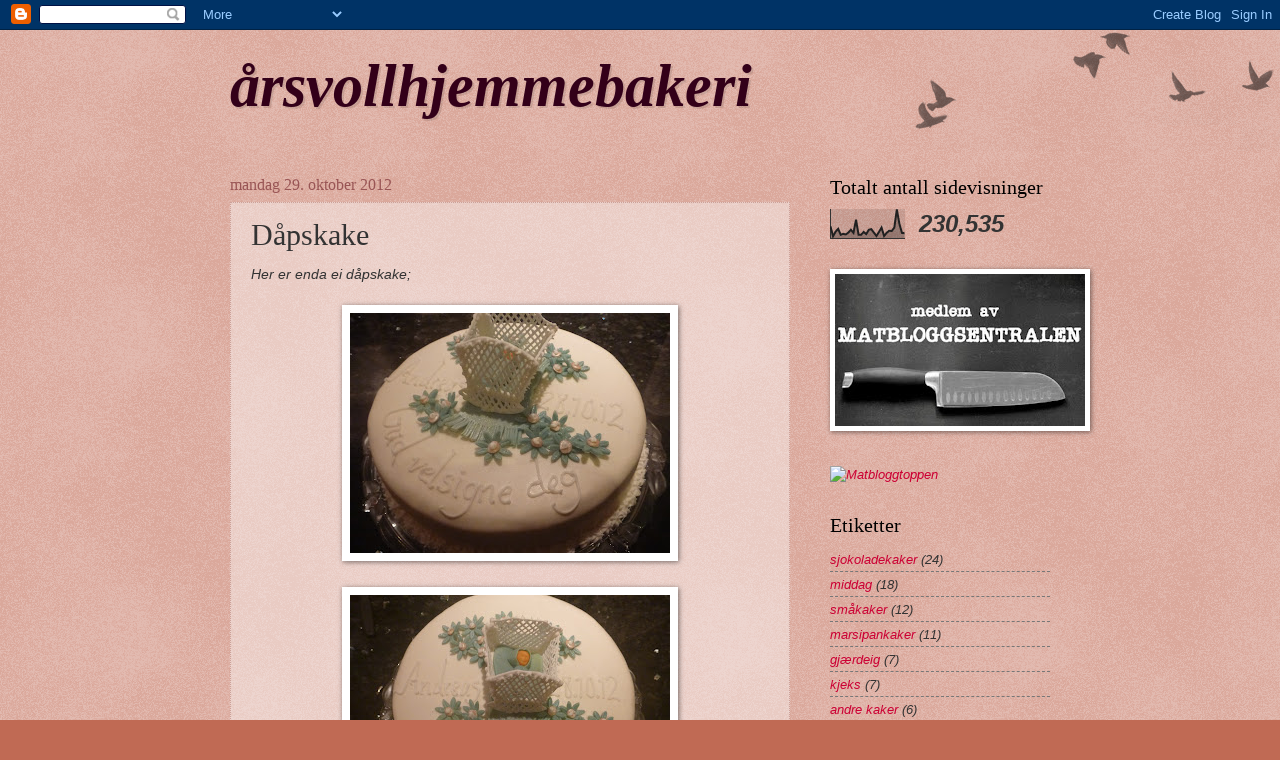

--- FILE ---
content_type: text/html; charset=UTF-8
request_url: https://aarsvollhjemmebakeri.blogspot.com/2012/10/dapskake.html
body_size: 19840
content:
<!DOCTYPE html>
<html class='v2' dir='ltr' lang='no'>
<head>
<link href='https://www.blogger.com/static/v1/widgets/335934321-css_bundle_v2.css' rel='stylesheet' type='text/css'/>
<meta content='width=1100' name='viewport'/>
<meta content='text/html; charset=UTF-8' http-equiv='Content-Type'/>
<meta content='blogger' name='generator'/>
<link href='https://aarsvollhjemmebakeri.blogspot.com/favicon.ico' rel='icon' type='image/x-icon'/>
<link href='http://aarsvollhjemmebakeri.blogspot.com/2012/10/dapskake.html' rel='canonical'/>
<link rel="alternate" type="application/atom+xml" title="årsvollhjemmebakeri - Atom" href="https://aarsvollhjemmebakeri.blogspot.com/feeds/posts/default" />
<link rel="alternate" type="application/rss+xml" title="årsvollhjemmebakeri - RSS" href="https://aarsvollhjemmebakeri.blogspot.com/feeds/posts/default?alt=rss" />
<link rel="service.post" type="application/atom+xml" title="årsvollhjemmebakeri - Atom" href="https://www.blogger.com/feeds/3176979585645408535/posts/default" />

<link rel="alternate" type="application/atom+xml" title="årsvollhjemmebakeri - Atom" href="https://aarsvollhjemmebakeri.blogspot.com/feeds/172091492398230655/comments/default" />
<!--Can't find substitution for tag [blog.ieCssRetrofitLinks]-->
<link href='https://blogger.googleusercontent.com/img/b/R29vZ2xl/AVvXsEh8NEPaFGS2oqYaxDNi4XPBrr70TnYUykYpE4tUj8G-PrOQNuzdM_bLEN7fi8DU6fja676hRlKJjY8L1BctGKUs58uxTWX_T27y4-uMLNn2uK6xVn43d7lhLV9-F4JxGu6ImWWH2ecsSHc/s320/P1000154.JPG' rel='image_src'/>
<meta content='http://aarsvollhjemmebakeri.blogspot.com/2012/10/dapskake.html' property='og:url'/>
<meta content='Dåpskake' property='og:title'/>
<meta content='Her er enda ei dåpskake;             Dette er ei sjokoladekake. Oppskrift på selve kaka finner du her.  Jeg laga en porsjon og brukte 28 cm ...' property='og:description'/>
<meta content='https://blogger.googleusercontent.com/img/b/R29vZ2xl/AVvXsEh8NEPaFGS2oqYaxDNi4XPBrr70TnYUykYpE4tUj8G-PrOQNuzdM_bLEN7fi8DU6fja676hRlKJjY8L1BctGKUs58uxTWX_T27y4-uMLNn2uK6xVn43d7lhLV9-F4JxGu6ImWWH2ecsSHc/w1200-h630-p-k-no-nu/P1000154.JPG' property='og:image'/>
<title>årsvollhjemmebakeri: Dåpskake</title>
<style id='page-skin-1' type='text/css'><!--
/*
-----------------------------------------------
Blogger Template Style
Name:     Watermark
Designer: Blogger
URL:      www.blogger.com
----------------------------------------------- */
/* Use this with templates/1ktemplate-*.html */
/* Content
----------------------------------------------- */
body {
font: italic normal 14px Arial, Tahoma, Helvetica, FreeSans, sans-serif;;
color: #333333;
background: #c06a54 url(https://resources.blogblog.com/blogblog/data/1kt/watermark/body_background_birds.png) repeat scroll top left;
}
html body .content-outer {
min-width: 0;
max-width: 100%;
width: 100%;
}
.content-outer {
font-size: 92%;
}
a:link {
text-decoration:none;
color: #cc0034;
}
a:visited {
text-decoration:none;
color: #99224d;
}
a:hover {
text-decoration:underline;
color: #ff004e;
}
.body-fauxcolumns .cap-top {
margin-top: 30px;
background: transparent url(https://resources.blogblog.com/blogblog/data/1kt/watermark/body_overlay_birds.png) no-repeat scroll top right;
height: 121px;
}
.content-inner {
padding: 0;
}
/* Header
----------------------------------------------- */
.header-inner .Header .titlewrapper,
.header-inner .Header .descriptionwrapper {
padding-left: 20px;
padding-right: 20px;
}
.Header h1 {
font: italic bold 60px 'Times New Roman', Times, FreeSerif, serif;;
color: #330019;
text-shadow: 2px 2px rgba(0, 0, 0, .1);
}
.Header h1 a {
color: #330019;
}
.Header .description {
font-size: 140%;
color: #995555;
}
/* Tabs
----------------------------------------------- */
.tabs-inner .section {
margin: 0 20px;
}
.tabs-inner .PageList, .tabs-inner .LinkList, .tabs-inner .Labels {
margin-left: -11px;
margin-right: -11px;
background-color: transparent;
border-top: 0 solid #ffffff;
border-bottom: 0 solid #ffffff;
-moz-box-shadow: 0 0 0 rgba(0, 0, 0, .3);
-webkit-box-shadow: 0 0 0 rgba(0, 0, 0, .3);
-goog-ms-box-shadow: 0 0 0 rgba(0, 0, 0, .3);
box-shadow: 0 0 0 rgba(0, 0, 0, .3);
}
.tabs-inner .PageList .widget-content,
.tabs-inner .LinkList .widget-content,
.tabs-inner .Labels .widget-content {
margin: -3px -11px;
background: transparent none  no-repeat scroll right;
}
.tabs-inner .widget ul {
padding: 2px 25px;
max-height: 34px;
background: transparent none no-repeat scroll left;
}
.tabs-inner .widget li {
border: none;
}
.tabs-inner .widget li a {
display: inline-block;
padding: .25em 1em;
font: italic normal 20px 'Times New Roman', Times, FreeSerif, serif;;
color: #cc0034;
border-right: 1px solid #c06a54;
}
.tabs-inner .widget li:first-child a {
border-left: 1px solid #c06a54;
}
.tabs-inner .widget li.selected a, .tabs-inner .widget li a:hover {
color: #000000;
}
/* Headings
----------------------------------------------- */
h2 {
font: normal normal 20px Georgia, Utopia, 'Palatino Linotype', Palatino, serif;
color: #000000;
margin: 0 0 .5em;
}
h2.date-header {
font: normal normal 16px 'Times New Roman', Times, FreeSerif, serif;;
color: #995555;
}
/* Main
----------------------------------------------- */
.main-inner .column-center-inner,
.main-inner .column-left-inner,
.main-inner .column-right-inner {
padding: 0 5px;
}
.main-outer {
margin-top: 0;
background: transparent none no-repeat scroll top left;
}
.main-inner {
padding-top: 30px;
}
.main-cap-top {
position: relative;
}
.main-cap-top .cap-right {
position: absolute;
height: 0;
width: 100%;
bottom: 0;
background: transparent none repeat-x scroll bottom center;
}
.main-cap-top .cap-left {
position: absolute;
height: 245px;
width: 280px;
right: 0;
bottom: 0;
background: transparent none no-repeat scroll bottom left;
}
/* Posts
----------------------------------------------- */
.post-outer {
padding: 15px 20px;
margin: 0 0 25px;
background: transparent url(https://resources.blogblog.com/blogblog/data/1kt/watermark/post_background_birds.png) repeat scroll top left;
_background-image: none;
border: dotted 1px #cca199;
-moz-box-shadow: 0 0 0 rgba(0, 0, 0, .1);
-webkit-box-shadow: 0 0 0 rgba(0, 0, 0, .1);
-goog-ms-box-shadow: 0 0 0 rgba(0, 0, 0, .1);
box-shadow: 0 0 0 rgba(0, 0, 0, .1);
}
h3.post-title {
font: normal normal 30px Georgia, Utopia, 'Palatino Linotype', Palatino, serif;
margin: 0;
}
.comments h4 {
font: normal normal 30px Georgia, Utopia, 'Palatino Linotype', Palatino, serif;
margin: 1em 0 0;
}
.post-body {
font-size: 105%;
line-height: 1.5;
position: relative;
}
.post-header {
margin: 0 0 1em;
color: #995555;
}
.post-footer {
margin: 10px 0 0;
padding: 10px 0 0;
color: #995555;
border-top: dashed 1px #777777;
}
#blog-pager {
font-size: 140%
}
#comments .comment-author {
padding-top: 1.5em;
border-top: dashed 1px #777777;
background-position: 0 1.5em;
}
#comments .comment-author:first-child {
padding-top: 0;
border-top: none;
}
.avatar-image-container {
margin: .2em 0 0;
}
/* Comments
----------------------------------------------- */
.comments .comments-content .icon.blog-author {
background-repeat: no-repeat;
background-image: url([data-uri]);
}
.comments .comments-content .loadmore a {
border-top: 1px solid #777777;
border-bottom: 1px solid #777777;
}
.comments .continue {
border-top: 2px solid #777777;
}
/* Widgets
----------------------------------------------- */
.widget ul, .widget #ArchiveList ul.flat {
padding: 0;
list-style: none;
}
.widget ul li, .widget #ArchiveList ul.flat li {
padding: .35em 0;
text-indent: 0;
border-top: dashed 1px #777777;
}
.widget ul li:first-child, .widget #ArchiveList ul.flat li:first-child {
border-top: none;
}
.widget .post-body ul {
list-style: disc;
}
.widget .post-body ul li {
border: none;
}
.widget .zippy {
color: #777777;
}
.post-body img, .post-body .tr-caption-container, .Profile img, .Image img,
.BlogList .item-thumbnail img {
padding: 5px;
background: #fff;
-moz-box-shadow: 1px 1px 5px rgba(0, 0, 0, .5);
-webkit-box-shadow: 1px 1px 5px rgba(0, 0, 0, .5);
-goog-ms-box-shadow: 1px 1px 5px rgba(0, 0, 0, .5);
box-shadow: 1px 1px 5px rgba(0, 0, 0, .5);
}
.post-body img, .post-body .tr-caption-container {
padding: 8px;
}
.post-body .tr-caption-container {
color: #333333;
}
.post-body .tr-caption-container img {
padding: 0;
background: transparent;
border: none;
-moz-box-shadow: 0 0 0 rgba(0, 0, 0, .1);
-webkit-box-shadow: 0 0 0 rgba(0, 0, 0, .1);
-goog-ms-box-shadow: 0 0 0 rgba(0, 0, 0, .1);
box-shadow: 0 0 0 rgba(0, 0, 0, .1);
}
/* Footer
----------------------------------------------- */
.footer-outer {
color:#cca199;
background: #330019 url(https://resources.blogblog.com/blogblog/data/1kt/watermark/body_background_navigator.png) repeat scroll top left;
}
.footer-outer a {
color: #ff5589;
}
.footer-outer a:visited {
color: #dd3267;
}
.footer-outer a:hover {
color: #ff779a;
}
.footer-outer .widget h2 {
color: #eec3bb;
}
/* Mobile
----------------------------------------------- */
body.mobile  {
background-size: 100% auto;
}
.mobile .body-fauxcolumn-outer {
background: transparent none repeat scroll top left;
}
html .mobile .mobile-date-outer {
border-bottom: none;
background: transparent url(https://resources.blogblog.com/blogblog/data/1kt/watermark/post_background_birds.png) repeat scroll top left;
_background-image: none;
margin-bottom: 10px;
}
.mobile .main-inner .date-outer {
padding: 0;
}
.mobile .main-inner .date-header {
margin: 10px;
}
.mobile .main-cap-top {
z-index: -1;
}
.mobile .content-outer {
font-size: 100%;
}
.mobile .post-outer {
padding: 10px;
}
.mobile .main-cap-top .cap-left {
background: transparent none no-repeat scroll bottom left;
}
.mobile .body-fauxcolumns .cap-top {
margin: 0;
}
.mobile-link-button {
background: transparent url(https://resources.blogblog.com/blogblog/data/1kt/watermark/post_background_birds.png) repeat scroll top left;
}
.mobile-link-button a:link, .mobile-link-button a:visited {
color: #cc0034;
}
.mobile-index-date .date-header {
color: #995555;
}
.mobile-index-contents {
color: #333333;
}
.mobile .tabs-inner .section {
margin: 0;
}
.mobile .tabs-inner .PageList {
margin-left: 0;
margin-right: 0;
}
.mobile .tabs-inner .PageList .widget-content {
margin: 0;
color: #000000;
background: transparent url(https://resources.blogblog.com/blogblog/data/1kt/watermark/post_background_birds.png) repeat scroll top left;
}
.mobile .tabs-inner .PageList .widget-content .pagelist-arrow {
border-left: 1px solid #c06a54;
}

--></style>
<style id='template-skin-1' type='text/css'><!--
body {
min-width: 860px;
}
.content-outer, .content-fauxcolumn-outer, .region-inner {
min-width: 860px;
max-width: 860px;
_width: 860px;
}
.main-inner .columns {
padding-left: 0px;
padding-right: 260px;
}
.main-inner .fauxcolumn-center-outer {
left: 0px;
right: 260px;
/* IE6 does not respect left and right together */
_width: expression(this.parentNode.offsetWidth -
parseInt("0px") -
parseInt("260px") + 'px');
}
.main-inner .fauxcolumn-left-outer {
width: 0px;
}
.main-inner .fauxcolumn-right-outer {
width: 260px;
}
.main-inner .column-left-outer {
width: 0px;
right: 100%;
margin-left: -0px;
}
.main-inner .column-right-outer {
width: 260px;
margin-right: -260px;
}
#layout {
min-width: 0;
}
#layout .content-outer {
min-width: 0;
width: 800px;
}
#layout .region-inner {
min-width: 0;
width: auto;
}
body#layout div.add_widget {
padding: 8px;
}
body#layout div.add_widget a {
margin-left: 32px;
}
--></style>
<link href='https://www.blogger.com/dyn-css/authorization.css?targetBlogID=3176979585645408535&amp;zx=35c027e1-3ddd-4450-81eb-6b75767a89ae' media='none' onload='if(media!=&#39;all&#39;)media=&#39;all&#39;' rel='stylesheet'/><noscript><link href='https://www.blogger.com/dyn-css/authorization.css?targetBlogID=3176979585645408535&amp;zx=35c027e1-3ddd-4450-81eb-6b75767a89ae' rel='stylesheet'/></noscript>
<meta name='google-adsense-platform-account' content='ca-host-pub-1556223355139109'/>
<meta name='google-adsense-platform-domain' content='blogspot.com'/>

</head>
<body class='loading variant-birds'>
<div class='navbar section' id='navbar' name='Navbar'><div class='widget Navbar' data-version='1' id='Navbar1'><script type="text/javascript">
    function setAttributeOnload(object, attribute, val) {
      if(window.addEventListener) {
        window.addEventListener('load',
          function(){ object[attribute] = val; }, false);
      } else {
        window.attachEvent('onload', function(){ object[attribute] = val; });
      }
    }
  </script>
<div id="navbar-iframe-container"></div>
<script type="text/javascript" src="https://apis.google.com/js/platform.js"></script>
<script type="text/javascript">
      gapi.load("gapi.iframes:gapi.iframes.style.bubble", function() {
        if (gapi.iframes && gapi.iframes.getContext) {
          gapi.iframes.getContext().openChild({
              url: 'https://www.blogger.com/navbar/3176979585645408535?po\x3d172091492398230655\x26origin\x3dhttps://aarsvollhjemmebakeri.blogspot.com',
              where: document.getElementById("navbar-iframe-container"),
              id: "navbar-iframe"
          });
        }
      });
    </script><script type="text/javascript">
(function() {
var script = document.createElement('script');
script.type = 'text/javascript';
script.src = '//pagead2.googlesyndication.com/pagead/js/google_top_exp.js';
var head = document.getElementsByTagName('head')[0];
if (head) {
head.appendChild(script);
}})();
</script>
</div></div>
<div class='body-fauxcolumns'>
<div class='fauxcolumn-outer body-fauxcolumn-outer'>
<div class='cap-top'>
<div class='cap-left'></div>
<div class='cap-right'></div>
</div>
<div class='fauxborder-left'>
<div class='fauxborder-right'></div>
<div class='fauxcolumn-inner'>
</div>
</div>
<div class='cap-bottom'>
<div class='cap-left'></div>
<div class='cap-right'></div>
</div>
</div>
</div>
<div class='content'>
<div class='content-fauxcolumns'>
<div class='fauxcolumn-outer content-fauxcolumn-outer'>
<div class='cap-top'>
<div class='cap-left'></div>
<div class='cap-right'></div>
</div>
<div class='fauxborder-left'>
<div class='fauxborder-right'></div>
<div class='fauxcolumn-inner'>
</div>
</div>
<div class='cap-bottom'>
<div class='cap-left'></div>
<div class='cap-right'></div>
</div>
</div>
</div>
<div class='content-outer'>
<div class='content-cap-top cap-top'>
<div class='cap-left'></div>
<div class='cap-right'></div>
</div>
<div class='fauxborder-left content-fauxborder-left'>
<div class='fauxborder-right content-fauxborder-right'></div>
<div class='content-inner'>
<header>
<div class='header-outer'>
<div class='header-cap-top cap-top'>
<div class='cap-left'></div>
<div class='cap-right'></div>
</div>
<div class='fauxborder-left header-fauxborder-left'>
<div class='fauxborder-right header-fauxborder-right'></div>
<div class='region-inner header-inner'>
<div class='header section' id='header' name='Overskrift'><div class='widget Header' data-version='1' id='Header1'>
<div id='header-inner'>
<div class='titlewrapper'>
<h1 class='title'>
<a href='https://aarsvollhjemmebakeri.blogspot.com/'>
årsvollhjemmebakeri
</a>
</h1>
</div>
<div class='descriptionwrapper'>
<p class='description'><span>
</span></p>
</div>
</div>
</div></div>
</div>
</div>
<div class='header-cap-bottom cap-bottom'>
<div class='cap-left'></div>
<div class='cap-right'></div>
</div>
</div>
</header>
<div class='tabs-outer'>
<div class='tabs-cap-top cap-top'>
<div class='cap-left'></div>
<div class='cap-right'></div>
</div>
<div class='fauxborder-left tabs-fauxborder-left'>
<div class='fauxborder-right tabs-fauxborder-right'></div>
<div class='region-inner tabs-inner'>
<div class='tabs no-items section' id='crosscol' name='Krysskolonne'></div>
<div class='tabs no-items section' id='crosscol-overflow' name='Cross-Column 2'></div>
</div>
</div>
<div class='tabs-cap-bottom cap-bottom'>
<div class='cap-left'></div>
<div class='cap-right'></div>
</div>
</div>
<div class='main-outer'>
<div class='main-cap-top cap-top'>
<div class='cap-left'></div>
<div class='cap-right'></div>
</div>
<div class='fauxborder-left main-fauxborder-left'>
<div class='fauxborder-right main-fauxborder-right'></div>
<div class='region-inner main-inner'>
<div class='columns fauxcolumns'>
<div class='fauxcolumn-outer fauxcolumn-center-outer'>
<div class='cap-top'>
<div class='cap-left'></div>
<div class='cap-right'></div>
</div>
<div class='fauxborder-left'>
<div class='fauxborder-right'></div>
<div class='fauxcolumn-inner'>
</div>
</div>
<div class='cap-bottom'>
<div class='cap-left'></div>
<div class='cap-right'></div>
</div>
</div>
<div class='fauxcolumn-outer fauxcolumn-left-outer'>
<div class='cap-top'>
<div class='cap-left'></div>
<div class='cap-right'></div>
</div>
<div class='fauxborder-left'>
<div class='fauxborder-right'></div>
<div class='fauxcolumn-inner'>
</div>
</div>
<div class='cap-bottom'>
<div class='cap-left'></div>
<div class='cap-right'></div>
</div>
</div>
<div class='fauxcolumn-outer fauxcolumn-right-outer'>
<div class='cap-top'>
<div class='cap-left'></div>
<div class='cap-right'></div>
</div>
<div class='fauxborder-left'>
<div class='fauxborder-right'></div>
<div class='fauxcolumn-inner'>
</div>
</div>
<div class='cap-bottom'>
<div class='cap-left'></div>
<div class='cap-right'></div>
</div>
</div>
<!-- corrects IE6 width calculation -->
<div class='columns-inner'>
<div class='column-center-outer'>
<div class='column-center-inner'>
<div class='main section' id='main' name='Hoveddel'><div class='widget Blog' data-version='1' id='Blog1'>
<div class='blog-posts hfeed'>

          <div class="date-outer">
        
<h2 class='date-header'><span>mandag 29. oktober 2012</span></h2>

          <div class="date-posts">
        
<div class='post-outer'>
<div class='post hentry uncustomized-post-template' itemprop='blogPost' itemscope='itemscope' itemtype='http://schema.org/BlogPosting'>
<meta content='https://blogger.googleusercontent.com/img/b/R29vZ2xl/AVvXsEh8NEPaFGS2oqYaxDNi4XPBrr70TnYUykYpE4tUj8G-PrOQNuzdM_bLEN7fi8DU6fja676hRlKJjY8L1BctGKUs58uxTWX_T27y4-uMLNn2uK6xVn43d7lhLV9-F4JxGu6ImWWH2ecsSHc/s320/P1000154.JPG' itemprop='image_url'/>
<meta content='3176979585645408535' itemprop='blogId'/>
<meta content='172091492398230655' itemprop='postId'/>
<a name='172091492398230655'></a>
<h3 class='post-title entry-title' itemprop='name'>
Dåpskake
</h3>
<div class='post-header'>
<div class='post-header-line-1'></div>
</div>
<div class='post-body entry-content' id='post-body-172091492398230655' itemprop='description articleBody'>
Her er enda ei dåpskake;<br />
<br />
<div class="separator" style="clear: both; text-align: center;">
<a href="https://blogger.googleusercontent.com/img/b/R29vZ2xl/AVvXsEh8NEPaFGS2oqYaxDNi4XPBrr70TnYUykYpE4tUj8G-PrOQNuzdM_bLEN7fi8DU6fja676hRlKJjY8L1BctGKUs58uxTWX_T27y4-uMLNn2uK6xVn43d7lhLV9-F4JxGu6ImWWH2ecsSHc/s1600/P1000154.JPG" imageanchor="1" style="margin-left: 1em; margin-right: 1em;"><img border="0" height="240" src="https://blogger.googleusercontent.com/img/b/R29vZ2xl/AVvXsEh8NEPaFGS2oqYaxDNi4XPBrr70TnYUykYpE4tUj8G-PrOQNuzdM_bLEN7fi8DU6fja676hRlKJjY8L1BctGKUs58uxTWX_T27y4-uMLNn2uK6xVn43d7lhLV9-F4JxGu6ImWWH2ecsSHc/s320/P1000154.JPG" width="320" /></a></div>
<br />
<div class="separator" style="clear: both; text-align: center;">
<a href="https://blogger.googleusercontent.com/img/b/R29vZ2xl/AVvXsEgYSgEPrxWkkooe3KM9uUOuDM1fy7EsTiMcRQF8-shj7QQICc3n7QMVRsXKH8qWQ1sdNzG5GwZeFcai14d3SAmkgx49Z4tFGC65WTKg5Y6Ph_YoCiTWGuiHpADmxI2I91x0xwcMgroAi38/s1600/P1000149.JPG" imageanchor="1" style="margin-left: 1em; margin-right: 1em;"><img border="0" height="240" src="https://blogger.googleusercontent.com/img/b/R29vZ2xl/AVvXsEgYSgEPrxWkkooe3KM9uUOuDM1fy7EsTiMcRQF8-shj7QQICc3n7QMVRsXKH8qWQ1sdNzG5GwZeFcai14d3SAmkgx49Z4tFGC65WTKg5Y6Ph_YoCiTWGuiHpADmxI2I91x0xwcMgroAi38/s320/P1000149.JPG" width="320" /></a></div>
<div class="separator" style="clear: both; text-align: center;">
&nbsp;</div>
<div class="separator" style="clear: both; text-align: center;">
Dette er ei sjokoladekake. Oppskrift på selve kaka finner du <a href="http://aarsvollhjemmebakeri.blogspot.no/2011/03/enda-ei-sjokoladekake.html" target="_blank">her.</a> Jeg laga en porsjon og brukte 28 cm form. Jeg delte kaka i to og hadde en porsjon med krem fra <a href="http://aarsvollhjemmebakeri.blogspot.no/2011/04/siste-sjokoladekake-i-denne-omgang.html" target="_blank">denne</a> kaka inni. Rundt hele kake hadde jeg hvit sjokoladekrem, oppskrift på den finner du <a href="http://aarsvollhjemmebakeri.blogspot.no/2012/08/bryllupskake-del-2.html" target="_blank">her.</a> Kaka er trekt med mmf, oppskrift finner du <a href="http://aarsvollhjemmebakeri.blogspot.no/2012/08/prosjekt-marshmallowfondant-del-1.html" target="_blank">her.</a>&nbsp;Skrift og vugge er laga av eggehvite/melis. </div>
<div class="separator" style="clear: both; text-align: center;">
&nbsp;</div>
<div class="separator" style="clear: both; text-align: center;">
Jeg er så heldig at jeg skal få komme på rester i dag, så det er nok best jeg begynner å gjøre oss klar snart. Ha en flott mandag!!</div>
<div class="separator" style="clear: both; text-align: center;">
&nbsp;</div>
<div class="separator" style="clear: both; text-align: center;">
-Margunn-</div>
<div style='clear: both;'></div>
</div>
<div class='post-footer'>
<div class='post-footer-line post-footer-line-1'>
<span class='post-author vcard'>
Lagt inn av
<span class='fn' itemprop='author' itemscope='itemscope' itemtype='http://schema.org/Person'>
<meta content='https://www.blogger.com/profile/01117182284434564749' itemprop='url'/>
<a class='g-profile' href='https://www.blogger.com/profile/01117182284434564749' rel='author' title='author profile'>
<span itemprop='name'>årsvollhjemmebakeri</span>
</a>
</span>
</span>
<span class='post-timestamp'>
kl.
<meta content='http://aarsvollhjemmebakeri.blogspot.com/2012/10/dapskake.html' itemprop='url'/>
<a class='timestamp-link' href='https://aarsvollhjemmebakeri.blogspot.com/2012/10/dapskake.html' rel='bookmark' title='permanent link'><abbr class='published' itemprop='datePublished' title='2012-10-29T10:12:00+01:00'>10:12</abbr></a>
</span>
<span class='post-comment-link'>
</span>
<span class='post-icons'>
<span class='item-control blog-admin pid-339006812'>
<a href='https://www.blogger.com/post-edit.g?blogID=3176979585645408535&postID=172091492398230655&from=pencil' title='Rediger innlegg'>
<img alt='' class='icon-action' height='18' src='https://resources.blogblog.com/img/icon18_edit_allbkg.gif' width='18'/>
</a>
</span>
</span>
<div class='post-share-buttons goog-inline-block'>
<a class='goog-inline-block share-button sb-email' href='https://www.blogger.com/share-post.g?blogID=3176979585645408535&postID=172091492398230655&target=email' target='_blank' title='Send dette via e-post'><span class='share-button-link-text'>Send dette via e-post</span></a><a class='goog-inline-block share-button sb-blog' href='https://www.blogger.com/share-post.g?blogID=3176979585645408535&postID=172091492398230655&target=blog' onclick='window.open(this.href, "_blank", "height=270,width=475"); return false;' target='_blank' title='Blogg dette!'><span class='share-button-link-text'>Blogg dette!</span></a><a class='goog-inline-block share-button sb-twitter' href='https://www.blogger.com/share-post.g?blogID=3176979585645408535&postID=172091492398230655&target=twitter' target='_blank' title='Del på X'><span class='share-button-link-text'>Del på X</span></a><a class='goog-inline-block share-button sb-facebook' href='https://www.blogger.com/share-post.g?blogID=3176979585645408535&postID=172091492398230655&target=facebook' onclick='window.open(this.href, "_blank", "height=430,width=640"); return false;' target='_blank' title='Del på Facebook'><span class='share-button-link-text'>Del på Facebook</span></a><a class='goog-inline-block share-button sb-pinterest' href='https://www.blogger.com/share-post.g?blogID=3176979585645408535&postID=172091492398230655&target=pinterest' target='_blank' title='Del på Pinterest'><span class='share-button-link-text'>Del på Pinterest</span></a>
</div>
</div>
<div class='post-footer-line post-footer-line-2'>
<span class='post-labels'>
Etiketter:
<a href='https://aarsvollhjemmebakeri.blogspot.com/search/label/d%C3%A5pskaker' rel='tag'>dåpskaker</a>,
<a href='https://aarsvollhjemmebakeri.blogspot.com/search/label/sjokoladekaker' rel='tag'>sjokoladekaker</a>
</span>
</div>
<div class='post-footer-line post-footer-line-3'>
<span class='post-location'>
</span>
</div>
</div>
</div>
<div class='comments' id='comments'>
<a name='comments'></a>
<h4>1 kommentar:</h4>
<div class='comments-content'>
<script async='async' src='' type='text/javascript'></script>
<script type='text/javascript'>
    (function() {
      var items = null;
      var msgs = null;
      var config = {};

// <![CDATA[
      var cursor = null;
      if (items && items.length > 0) {
        cursor = parseInt(items[items.length - 1].timestamp) + 1;
      }

      var bodyFromEntry = function(entry) {
        var text = (entry &&
                    ((entry.content && entry.content.$t) ||
                     (entry.summary && entry.summary.$t))) ||
            '';
        if (entry && entry.gd$extendedProperty) {
          for (var k in entry.gd$extendedProperty) {
            if (entry.gd$extendedProperty[k].name == 'blogger.contentRemoved') {
              return '<span class="deleted-comment">' + text + '</span>';
            }
          }
        }
        return text;
      }

      var parse = function(data) {
        cursor = null;
        var comments = [];
        if (data && data.feed && data.feed.entry) {
          for (var i = 0, entry; entry = data.feed.entry[i]; i++) {
            var comment = {};
            // comment ID, parsed out of the original id format
            var id = /blog-(\d+).post-(\d+)/.exec(entry.id.$t);
            comment.id = id ? id[2] : null;
            comment.body = bodyFromEntry(entry);
            comment.timestamp = Date.parse(entry.published.$t) + '';
            if (entry.author && entry.author.constructor === Array) {
              var auth = entry.author[0];
              if (auth) {
                comment.author = {
                  name: (auth.name ? auth.name.$t : undefined),
                  profileUrl: (auth.uri ? auth.uri.$t : undefined),
                  avatarUrl: (auth.gd$image ? auth.gd$image.src : undefined)
                };
              }
            }
            if (entry.link) {
              if (entry.link[2]) {
                comment.link = comment.permalink = entry.link[2].href;
              }
              if (entry.link[3]) {
                var pid = /.*comments\/default\/(\d+)\?.*/.exec(entry.link[3].href);
                if (pid && pid[1]) {
                  comment.parentId = pid[1];
                }
              }
            }
            comment.deleteclass = 'item-control blog-admin';
            if (entry.gd$extendedProperty) {
              for (var k in entry.gd$extendedProperty) {
                if (entry.gd$extendedProperty[k].name == 'blogger.itemClass') {
                  comment.deleteclass += ' ' + entry.gd$extendedProperty[k].value;
                } else if (entry.gd$extendedProperty[k].name == 'blogger.displayTime') {
                  comment.displayTime = entry.gd$extendedProperty[k].value;
                }
              }
            }
            comments.push(comment);
          }
        }
        return comments;
      };

      var paginator = function(callback) {
        if (hasMore()) {
          var url = config.feed + '?alt=json&v=2&orderby=published&reverse=false&max-results=50';
          if (cursor) {
            url += '&published-min=' + new Date(cursor).toISOString();
          }
          window.bloggercomments = function(data) {
            var parsed = parse(data);
            cursor = parsed.length < 50 ? null
                : parseInt(parsed[parsed.length - 1].timestamp) + 1
            callback(parsed);
            window.bloggercomments = null;
          }
          url += '&callback=bloggercomments';
          var script = document.createElement('script');
          script.type = 'text/javascript';
          script.src = url;
          document.getElementsByTagName('head')[0].appendChild(script);
        }
      };
      var hasMore = function() {
        return !!cursor;
      };
      var getMeta = function(key, comment) {
        if ('iswriter' == key) {
          var matches = !!comment.author
              && comment.author.name == config.authorName
              && comment.author.profileUrl == config.authorUrl;
          return matches ? 'true' : '';
        } else if ('deletelink' == key) {
          return config.baseUri + '/comment/delete/'
               + config.blogId + '/' + comment.id;
        } else if ('deleteclass' == key) {
          return comment.deleteclass;
        }
        return '';
      };

      var replybox = null;
      var replyUrlParts = null;
      var replyParent = undefined;

      var onReply = function(commentId, domId) {
        if (replybox == null) {
          // lazily cache replybox, and adjust to suit this style:
          replybox = document.getElementById('comment-editor');
          if (replybox != null) {
            replybox.height = '250px';
            replybox.style.display = 'block';
            replyUrlParts = replybox.src.split('#');
          }
        }
        if (replybox && (commentId !== replyParent)) {
          replybox.src = '';
          document.getElementById(domId).insertBefore(replybox, null);
          replybox.src = replyUrlParts[0]
              + (commentId ? '&parentID=' + commentId : '')
              + '#' + replyUrlParts[1];
          replyParent = commentId;
        }
      };

      var hash = (window.location.hash || '#').substring(1);
      var startThread, targetComment;
      if (/^comment-form_/.test(hash)) {
        startThread = hash.substring('comment-form_'.length);
      } else if (/^c[0-9]+$/.test(hash)) {
        targetComment = hash.substring(1);
      }

      // Configure commenting API:
      var configJso = {
        'maxDepth': config.maxThreadDepth
      };
      var provider = {
        'id': config.postId,
        'data': items,
        'loadNext': paginator,
        'hasMore': hasMore,
        'getMeta': getMeta,
        'onReply': onReply,
        'rendered': true,
        'initComment': targetComment,
        'initReplyThread': startThread,
        'config': configJso,
        'messages': msgs
      };

      var render = function() {
        if (window.goog && window.goog.comments) {
          var holder = document.getElementById('comment-holder');
          window.goog.comments.render(holder, provider);
        }
      };

      // render now, or queue to render when library loads:
      if (window.goog && window.goog.comments) {
        render();
      } else {
        window.goog = window.goog || {};
        window.goog.comments = window.goog.comments || {};
        window.goog.comments.loadQueue = window.goog.comments.loadQueue || [];
        window.goog.comments.loadQueue.push(render);
      }
    })();
// ]]>
  </script>
<div id='comment-holder'>
<div class="comment-thread toplevel-thread"><ol id="top-ra"><li class="comment" id="c7956957520809625700"><div class="avatar-image-container"><img src="//blogger.googleusercontent.com/img/b/R29vZ2xl/AVvXsEg2mVheoHLIQYA-13xf1UGGw2iaheye_PKghK3MPIr_c9MVqOycOsIoK7KfrZdf6qUPNMh_DSv_4hpbzHN2AcRfNIiRLlbF12l08KNOv602ac3aYPgGKm4ADtCMDzBF-g/s45-c/CIMG1508.JPG" alt=""/></div><div class="comment-block"><div class="comment-header"><cite class="user"><a href="https://www.blogger.com/profile/13051123464014885320" rel="nofollow">Liv</a></cite><span class="icon user "></span><span class="datetime secondary-text"><a rel="nofollow" href="https://aarsvollhjemmebakeri.blogspot.com/2012/10/dapskake.html?showComment=1351546235108#c7956957520809625700">29. oktober 2012 kl. 22:30</a></span></div><p class="comment-content">Vanvittig god kake! Kvalm nå etter å ha spist altfor mye rester hele dagen:) </p><span class="comment-actions secondary-text"><a class="comment-reply" target="_self" data-comment-id="7956957520809625700">Svar</a><span class="item-control blog-admin blog-admin pid-866752114"><a target="_self" href="https://www.blogger.com/comment/delete/3176979585645408535/7956957520809625700">Slett</a></span></span></div><div class="comment-replies"><div id="c7956957520809625700-rt" class="comment-thread inline-thread hidden"><span class="thread-toggle thread-expanded"><span class="thread-arrow"></span><span class="thread-count"><a target="_self">Svar</a></span></span><ol id="c7956957520809625700-ra" class="thread-chrome thread-expanded"><div></div><div id="c7956957520809625700-continue" class="continue"><a class="comment-reply" target="_self" data-comment-id="7956957520809625700">Svar</a></div></ol></div></div><div class="comment-replybox-single" id="c7956957520809625700-ce"></div></li></ol><div id="top-continue" class="continue"><a class="comment-reply" target="_self">Legg til kommentar</a></div><div class="comment-replybox-thread" id="top-ce"></div><div class="loadmore hidden" data-post-id="172091492398230655"><a target="_self">Last inn mer ...</a></div></div>
</div>
</div>
<p class='comment-footer'>
<div class='comment-form'>
<a name='comment-form'></a>
<p>
</p>
<a href='https://www.blogger.com/comment/frame/3176979585645408535?po=172091492398230655&hl=no&saa=85391&origin=https://aarsvollhjemmebakeri.blogspot.com' id='comment-editor-src'></a>
<iframe allowtransparency='true' class='blogger-iframe-colorize blogger-comment-from-post' frameborder='0' height='410px' id='comment-editor' name='comment-editor' src='' width='100%'></iframe>
<script src='https://www.blogger.com/static/v1/jsbin/2830521187-comment_from_post_iframe.js' type='text/javascript'></script>
<script type='text/javascript'>
      BLOG_CMT_createIframe('https://www.blogger.com/rpc_relay.html');
    </script>
</div>
</p>
<div id='backlinks-container'>
<div id='Blog1_backlinks-container'>
</div>
</div>
</div>
</div>

        </div></div>
      
</div>
<div class='blog-pager' id='blog-pager'>
<span id='blog-pager-newer-link'>
<a class='blog-pager-newer-link' href='https://aarsvollhjemmebakeri.blogspot.com/2012/11/tips-til-enkel-pynt-av-cupcakes.html' id='Blog1_blog-pager-newer-link' title='Nyere innlegg'>Nyere innlegg</a>
</span>
<span id='blog-pager-older-link'>
<a class='blog-pager-older-link' href='https://aarsvollhjemmebakeri.blogspot.com/2012/10/oppskrift-pa-hjemmelaga-after-eight.html' id='Blog1_blog-pager-older-link' title='Eldre innlegg'>Eldre innlegg</a>
</span>
<a class='home-link' href='https://aarsvollhjemmebakeri.blogspot.com/'>Startsiden</a>
</div>
<div class='clear'></div>
<div class='post-feeds'>
<div class='feed-links'>
Abonner på:
<a class='feed-link' href='https://aarsvollhjemmebakeri.blogspot.com/feeds/172091492398230655/comments/default' target='_blank' type='application/atom+xml'>Legg inn kommentarer (Atom)</a>
</div>
</div>
</div></div>
</div>
</div>
<div class='column-left-outer'>
<div class='column-left-inner'>
<aside>
</aside>
</div>
</div>
<div class='column-right-outer'>
<div class='column-right-inner'>
<aside>
<div class='sidebar section' id='sidebar-right-1'><div class='widget Stats' data-version='1' id='Stats1'>
<h2>Totalt antall sidevisninger</h2>
<div class='widget-content'>
<div id='Stats1_content' style='display: none;'>
<script src='https://www.gstatic.com/charts/loader.js' type='text/javascript'></script>
<span id='Stats1_sparklinespan' style='display:inline-block; width:75px; height:30px'></span>
<span class='counter-wrapper text-counter-wrapper' id='Stats1_totalCount'>
</span>
<div class='clear'></div>
</div>
</div>
</div><div class='widget Image' data-version='1' id='Image1'>
<div class='widget-content'>
<a href='http://matbloggsentralen.blogspot.com'>
<img alt='' height='152' id='Image1_img' src='https://blogger.googleusercontent.com/img/b/R29vZ2xl/AVvXsEjJvBunVYSE5zmVpMUivDZq4N91ErmOJ1D7rJQr60I_ErZYAgvFgeBYiMzTsdaCaUYKunaxk764lYDjpADbNWOsRF8MP6Se8Fsk3QKxcJu3BoqZ6KwjzWYnQpwlKN_p3Z6FiKvd_F1kI5k/s250/lunapic_131011577451396_29%255B1%255D.jpg' width='250'/>
</a>
<br/>
</div>
<div class='clear'></div>
</div><div class='widget HTML' data-version='1' id='HTML1'>
<div class='widget-content'>
<a title="Søk oppskrifter på Alleoppskrifter.no" href="http://www.alleoppskrifter.no/" id="hr-8Ltli"><img src="https://lh3.googleusercontent.com/blogger_img_proxy/AEn0k_swm_QROw8o0ulnGGVPzZCGdinN_x4jpCdHxr5G-apqaUfrhcnHp0U90G9zsp6u9DmOKdTS6_a_fA_yqiR-LC9VimhdXn7vCql3GkxHbRv53r4DgXvU8NzRSEKfSCpHuNs3NjeZ2dagnMTOiGc-sTQ=s0-d" alt="Matbloggtoppen" border="0"></a><script type="text/javascript"><!--
var hr_currentTime = new Date();var hr_timestamp = Date.parse(hr_currentTime.getMonth() + 1 + "/" + hr_currentTime.getDate() + "/" + hr_currentTime.getFullYear()) / 1000;document.write('<scr'+'ipt type="text/javascript" src="http://widget.alleoppskrifter.no/blogcounter.js?blog_id=8Ltli&timestamp=' + hr_timestamp +'"></scr'+'ipt>');
// --></script>
</div>
<div class='clear'></div>
</div><div class='widget Label' data-version='1' id='Label1'>
<h2>Etiketter</h2>
<div class='widget-content list-label-widget-content'>
<ul>
<li>
<a dir='ltr' href='https://aarsvollhjemmebakeri.blogspot.com/search/label/sjokoladekaker'>sjokoladekaker</a>
<span dir='ltr'>(24)</span>
</li>
<li>
<a dir='ltr' href='https://aarsvollhjemmebakeri.blogspot.com/search/label/middag'>middag</a>
<span dir='ltr'>(18)</span>
</li>
<li>
<a dir='ltr' href='https://aarsvollhjemmebakeri.blogspot.com/search/label/sm%C3%A5kaker'>småkaker</a>
<span dir='ltr'>(12)</span>
</li>
<li>
<a dir='ltr' href='https://aarsvollhjemmebakeri.blogspot.com/search/label/marsipankaker'>marsipankaker</a>
<span dir='ltr'>(11)</span>
</li>
<li>
<a dir='ltr' href='https://aarsvollhjemmebakeri.blogspot.com/search/label/gj%C3%A6rdeig'>gjærdeig</a>
<span dir='ltr'>(7)</span>
</li>
<li>
<a dir='ltr' href='https://aarsvollhjemmebakeri.blogspot.com/search/label/kjeks'>kjeks</a>
<span dir='ltr'>(7)</span>
</li>
<li>
<a dir='ltr' href='https://aarsvollhjemmebakeri.blogspot.com/search/label/andre%20kaker'>andre kaker</a>
<span dir='ltr'>(6)</span>
</li>
<li>
<a dir='ltr' href='https://aarsvollhjemmebakeri.blogspot.com/search/label/jul'>jul</a>
<span dir='ltr'>(6)</span>
</li>
<li>
<a dir='ltr' href='https://aarsvollhjemmebakeri.blogspot.com/search/label/barnebursdag'>barnebursdag</a>
<span dir='ltr'>(5)</span>
</li>
<li>
<a dir='ltr' href='https://aarsvollhjemmebakeri.blogspot.com/search/label/muffins'>muffins</a>
<span dir='ltr'>(5)</span>
</li>
<li>
<a dir='ltr' href='https://aarsvollhjemmebakeri.blogspot.com/search/label/bryllupskaker'>bryllupskaker</a>
<span dir='ltr'>(4)</span>
</li>
<li>
<a dir='ltr' href='https://aarsvollhjemmebakeri.blogspot.com/search/label/dessert'>dessert</a>
<span dir='ltr'>(4)</span>
</li>
<li>
<a dir='ltr' href='https://aarsvollhjemmebakeri.blogspot.com/search/label/baking'>baking</a>
<span dir='ltr'>(3)</span>
</li>
<li>
<a dir='ltr' href='https://aarsvollhjemmebakeri.blogspot.com/search/label/d%C3%A5pskaker'>dåpskaker</a>
<span dir='ltr'>(3)</span>
</li>
<li>
<a dir='ltr' href='https://aarsvollhjemmebakeri.blogspot.com/search/label/p%C3%A5legg'>pålegg</a>
<span dir='ltr'>(3)</span>
</li>
<li>
<a dir='ltr' href='https://aarsvollhjemmebakeri.blogspot.com/search/label/sjokolade'>sjokolade</a>
<span dir='ltr'>(3)</span>
</li>
<li>
<a dir='ltr' href='https://aarsvollhjemmebakeri.blogspot.com/search/label/snop'>snop</a>
<span dir='ltr'>(3)</span>
</li>
<li>
<a dir='ltr' href='https://aarsvollhjemmebakeri.blogspot.com/search/label/hekling'>hekling</a>
<span dir='ltr'>(2)</span>
</li>
<li>
<a dir='ltr' href='https://aarsvollhjemmebakeri.blogspot.com/search/label/maling'>maling</a>
<span dir='ltr'>(2)</span>
</li>
<li>
<a dir='ltr' href='https://aarsvollhjemmebakeri.blogspot.com/search/label/mine%20egne%20kaker'>mine egne kaker</a>
<span dir='ltr'>(2)</span>
</li>
<li>
<a dir='ltr' href='https://aarsvollhjemmebakeri.blogspot.com/search/label/sying'>sying</a>
<span dir='ltr'>(2)</span>
</li>
<li>
<a dir='ltr' href='https://aarsvollhjemmebakeri.blogspot.com/search/label/ukesmeny'>ukesmeny</a>
<span dir='ltr'>(2)</span>
</li>
<li>
<a dir='ltr' href='https://aarsvollhjemmebakeri.blogspot.com/search/label/br%C3%B8d'>brød</a>
<span dir='ltr'>(1)</span>
</li>
<li>
<a dir='ltr' href='https://aarsvollhjemmebakeri.blogspot.com/search/label/cakepops'>cakepops</a>
<span dir='ltr'>(1)</span>
</li>
<li>
<a dir='ltr' href='https://aarsvollhjemmebakeri.blogspot.com/search/label/frokost'>frokost</a>
<span dir='ltr'>(1)</span>
</li>
<li>
<a dir='ltr' href='https://aarsvollhjemmebakeri.blogspot.com/search/label/interi%C3%B8r'>interiør</a>
<span dir='ltr'>(1)</span>
</li>
<li>
<a dir='ltr' href='https://aarsvollhjemmebakeri.blogspot.com/search/label/marsipanblomster'>marsipanblomster</a>
<span dir='ltr'>(1)</span>
</li>
<li>
<a dir='ltr' href='https://aarsvollhjemmebakeri.blogspot.com/search/label/ostekaker'>ostekaker</a>
<span dir='ltr'>(1)</span>
</li>
<li>
<a dir='ltr' href='https://aarsvollhjemmebakeri.blogspot.com/search/label/prosjekt%20sopp'>prosjekt sopp</a>
<span dir='ltr'>(1)</span>
</li>
<li>
<a dir='ltr' href='https://aarsvollhjemmebakeri.blogspot.com/search/label/strikking'>strikking</a>
<span dir='ltr'>(1)</span>
</li>
<li>
<a dir='ltr' href='https://aarsvollhjemmebakeri.blogspot.com/search/label/suppe'>suppe</a>
<span dir='ltr'>(1)</span>
</li>
<li>
<a dir='ltr' href='https://aarsvollhjemmebakeri.blogspot.com/search/label/syltet%C3%B8y'>syltetøy</a>
<span dir='ltr'>(1)</span>
</li>
<li>
<a dir='ltr' href='https://aarsvollhjemmebakeri.blogspot.com/search/label/v%C3%A5r'>vår</a>
<span dir='ltr'>(1)</span>
</li>
</ul>
<div class='clear'></div>
</div>
</div><div class='widget LinkList' data-version='1' id='LinkList1'>
<h2>Verdens beste is;</h2>
<div class='widget-content'>
<ul>
<li><a href='http://iskremgarden.no/'>Iskremgarden</a></li>
</ul>
<div class='clear'></div>
</div>
</div><div class='widget PopularPosts' data-version='1' id='PopularPosts1'>
<h2>Populære innlegg</h2>
<div class='widget-content popular-posts'>
<ul>
<li>
<div class='item-content'>
<div class='item-thumbnail'>
<a href='https://aarsvollhjemmebakeri.blogspot.com/2012/07/havregrynskake-med-sjokolade.html' target='_blank'>
<img alt='' border='0' src='https://blogger.googleusercontent.com/img/b/R29vZ2xl/AVvXsEgGaVC71fBAze8bWjMPlTQMk-gwLwimKGA-SnvOhOPYzFvXCaCzJvumaBDYA8UCBf-G-tVD8ZkWG4iPgH9_P6gcjL2KQaQgdVGhCzjZCA5PtFYR7qeyG1V6Qx4JRt1YAg7JFQJz5IkXrfQ/w72-h72-p-k-no-nu/SPA53061.JPG'/>
</a>
</div>
<div class='item-title'><a href='https://aarsvollhjemmebakeri.blogspot.com/2012/07/havregrynskake-med-sjokolade.html'>Havregrynskake med sjokolade</a></div>
<div class='item-snippet'>I går var det fredag, og da passet det fint å lage kake til helga. Denne gangen ble det den gode gamle havregrynskaka med sjokolade som jeg ...</div>
</div>
<div style='clear: both;'></div>
</li>
<li>
<div class='item-content'>
<div class='item-thumbnail'>
<a href='https://aarsvollhjemmebakeri.blogspot.com/2011/03/superenkel-brownies.html' target='_blank'>
<img alt='' border='0' src='https://blogger.googleusercontent.com/img/b/R29vZ2xl/AVvXsEirjF6iM8eAHEOhz-wDfdt_M3tL8_CF5W1ACSVs5JdaMGBS9eWo1QOPVo45Qkb8klmlYVdWd6UjrgVBFVHfzGwkVLbXadkWt-DwErNNIGgeQRapCrxILurNZY7oakAb53prbLNzoaUUlNk/w72-h72-p-k-no-nu/SPA52634.JPG'/>
</a>
</div>
<div class='item-title'><a href='https://aarsvollhjemmebakeri.blogspot.com/2011/03/superenkel-brownies.html'>superenkel brownies</a></div>
<div class='item-snippet'>Denne browniesen går nesten like raskt å lage som en pakke fra Toro, men er helt uten tilsetningstoffer. I mitt hode betyr det at den er bed...</div>
</div>
<div style='clear: both;'></div>
</li>
<li>
<div class='item-content'>
<div class='item-thumbnail'>
<a href='https://aarsvollhjemmebakeri.blogspot.com/2011/03/hjemmelaget-rekesalat.html' target='_blank'>
<img alt='' border='0' src='https://blogger.googleusercontent.com/img/b/R29vZ2xl/AVvXsEhwjvJD1j8lGXK_ZAw2bsmqW2K5iBj9wZD6roUSIal3XjBNImiTCPkvCoQ7JjpPJ-stRJsNYZAyd15hJe3EeqLeS_O36e2Vw6NajixS7YQNprTDHbMOciMISLNzBYKVdqvKoKTgOJXjPwI/w72-h72-p-k-no-nu/SPA52642.JPG'/>
</a>
</div>
<div class='item-title'><a href='https://aarsvollhjemmebakeri.blogspot.com/2011/03/hjemmelaget-rekesalat.html'>Hjemmelaget rekesalat</a></div>
<div class='item-snippet'>Her kommer ei sånn ca oppskrift på hjemmelaget rekesalat. Jeg har egentlig ikke noe oppskrift, men skal prøve så godt jeg kan å skrive ned d...</div>
</div>
<div style='clear: both;'></div>
</li>
<li>
<div class='item-content'>
<div class='item-thumbnail'>
<a href='https://aarsvollhjemmebakeri.blogspot.com/2012/10/kanelsnurrer-trinn-for-trinn.html' target='_blank'>
<img alt='' border='0' src='https://blogger.googleusercontent.com/img/b/R29vZ2xl/AVvXsEhqVcOUeE2hmuGFN_py7Hcw0bT0fXXtmCdvfrfdKbsDQBKE2-c8w0R3smZsyQCjTDODeLA43Vpsa0ZWzrX5MEb8zHDPpALWQkeP0GH_MX-6ZFHPvpVtR8jTU9d_wzXjAwrADS5jrpOdaJQ/w72-h72-p-k-no-nu/P1000051.JPG'/>
</a>
</div>
<div class='item-title'><a href='https://aarsvollhjemmebakeri.blogspot.com/2012/10/kanelsnurrer-trinn-for-trinn.html'>Kanelsnurrer, trinn for trinn;</a></div>
<div class='item-snippet'>Jeg skal prøve å forklare og vise hvordan jeg lager kanelsnurrer. De blir mye saftigere når jeg lager de sånn i stedet for vanlige kanelrull...</div>
</div>
<div style='clear: both;'></div>
</li>
<li>
<div class='item-content'>
<div class='item-thumbnail'>
<a href='https://aarsvollhjemmebakeri.blogspot.com/2011/09/maldonsaltet-amadinepoteter.html' target='_blank'>
<img alt='' border='0' src='https://blogger.googleusercontent.com/img/b/R29vZ2xl/AVvXsEgp3hEjknxTqxVPlTOUNHjrgLRe6ZER1jHyZdRt_vXH8vr8VKhnYT9tZ6zjiYW5u7jDe1C3jgm1lah44yeY2J_gYVNRcWWxOWfXs5h1qKK0moQSu-VdecBCYCnyGUBKkDAyPAcvDkyI_wU/w72-h72-p-k-no-nu/SPA52794.JPG'/>
</a>
</div>
<div class='item-title'><a href='https://aarsvollhjemmebakeri.blogspot.com/2011/09/maldonsaltet-amadinepoteter.html'>Maldonsaltet Amadinepoteter</a></div>
<div class='item-snippet'>Som liten likte jeg ikke poteter og jeg husker at jeg lette rundt i gryta etter den minste poteten eller fikk lov til å ta en halv, for pote...</div>
</div>
<div style='clear: both;'></div>
</li>
<li>
<div class='item-content'>
<div class='item-thumbnail'>
<a href='https://aarsvollhjemmebakeri.blogspot.com/2010/12/rabarbrasyltety-med-vanilje-og-kanel.html' target='_blank'>
<img alt='' border='0' src='https://blogger.googleusercontent.com/img/b/R29vZ2xl/AVvXsEgnVNxn8uMdcID2hQhB8EfgifdHvZIZBSLRtKb6womibp_IVbUI1Svi9cd5ea6sVdPE4wsaznyXo_x39otdjc8m97qs2H4h6zATQ6aD8o3g9FmqduMTRyipq6VyQcEuCoH5BWo5eyiWY80/w72-h72-p-k-no-nu/SPA52535.JPG'/>
</a>
</div>
<div class='item-title'><a href='https://aarsvollhjemmebakeri.blogspot.com/2010/12/rabarbrasyltety-med-vanilje-og-kanel.html'>Rabarbrasyltetøy med vanilje og kanel</a></div>
<div class='item-snippet'>For to helger siden var jeg i Oslo med to gode veninner, Elisabeth og Monika. Vi bodde på hotell og hadde det helt topp. Vi shoppa, spiste, ...</div>
</div>
<div style='clear: both;'></div>
</li>
<li>
<div class='item-content'>
<div class='item-thumbnail'>
<a href='https://aarsvollhjemmebakeri.blogspot.com/2012/09/knekk.html' target='_blank'>
<img alt='' border='0' src='https://blogger.googleusercontent.com/img/b/R29vZ2xl/AVvXsEgqlDBwr82_Ju81LEPntEiQteww80uwAxdGimrGNaTMxztGMrNdj2tGsPwAdoLwznTQtKe1xcehhMGxX7zlMEcyJ96pcimoSW3Hs5JFhO2CX5ywR9kF2dQclR-UZqi5rYPO-3NBlcgkU1I/w72-h72-p-k-no-nu/P1000025.JPG'/>
</a>
</div>
<div class='item-title'><a href='https://aarsvollhjemmebakeri.blogspot.com/2012/09/knekk.html'>Knekk</a></div>
<div class='item-snippet'>Der har vært litt sløvt her på bloggen i det siste. Det kan skylles litt at det har vært travelt, men også at jeg har fått nytt kamera, og d...</div>
</div>
<div style='clear: both;'></div>
</li>
<li>
<div class='item-content'>
<div class='item-thumbnail'>
<a href='https://aarsvollhjemmebakeri.blogspot.com/2011/02/noe-lyseblatt.html' target='_blank'>
<img alt='' border='0' src='https://blogger.googleusercontent.com/img/b/R29vZ2xl/AVvXsEieCaB2m4aQ-5recfuT3Kc72B9OOAj8LQRu5jFP9ES-TjGiP98FdrIiMF3oMGnh7Ik6pKmzMU07CxDpoGncG7QkZPMwfx_IeGQKI9zVC5bk9mdq63kJV2no1sxdhuHyPmzFWnV2Hs7pcWY/w72-h72-p-k-no-nu/SPA52630.JPG'/>
</a>
</div>
<div class='item-title'><a href='https://aarsvollhjemmebakeri.blogspot.com/2011/02/noe-lyseblatt.html'>Noe lyseblått...</a></div>
<div class='item-snippet'>...er dåpskaka til lille Joel:  Lykke til med dagen i dag og i morgen Synnøve og Jarle!   &#65279;</div>
</div>
<div style='clear: both;'></div>
</li>
<li>
<div class='item-content'>
<div class='item-thumbnail'>
<a href='https://aarsvollhjemmebakeri.blogspot.com/2011/04/gul-krem-kake.html' target='_blank'>
<img alt='' border='0' src='https://blogger.googleusercontent.com/img/b/R29vZ2xl/AVvXsEgvLTHs82HUspYPgX63GpTMIKLANTEkZ3Y9mLBNzA6_l-TXTWzZZLCtAfdXbXTWHWTmYwC9MalssYgCSLIVc5QwUSgxxjNt4LwbMp-zQY4_HnkgvJcm9jk8onUptVA0l5CoR1orQ-Mhyphenhyphen-E/w72-h72-p-k-no-nu/SPA52678.JPG'/>
</a>
</div>
<div class='item-title'><a href='https://aarsvollhjemmebakeri.blogspot.com/2011/04/gul-krem-kake.html'>Gul krem-kake...</a></div>
<div class='item-snippet'>...eller &quot;kake med gul krem&quot;? Hva heter egentlig denne kaka? I vår familie er den et must i alle familieselskap og spesielt mennen...</div>
</div>
<div style='clear: both;'></div>
</li>
<li>
<div class='item-content'>
<div class='item-thumbnail'>
<a href='https://aarsvollhjemmebakeri.blogspot.com/2011/01/kake-med-gul-krem-og-oreo-kjeks.html' target='_blank'>
<img alt='' border='0' src='https://blogger.googleusercontent.com/img/b/R29vZ2xl/AVvXsEi2uXGzuTnrnrooiy4z_v0y3fhvn0bto29I1vFB8q8QPZB3SQggN2qQXqvdXkhIdDIV_yay2V2jEDkCE1gRl2HC2VUpl4GXVw7Ph-kwv5d0t9nEola3wZaLPKZ5D89etIhHKLCughfkFk0/w72-h72-p-k-no-nu/SPA52601.JPG'/>
</a>
</div>
<div class='item-title'><a href='https://aarsvollhjemmebakeri.blogspot.com/2011/01/kake-med-gul-krem-og-oreo-kjeks.html'>Kake med gul krem og oreo-kjeks</a></div>
<div class='item-snippet'>Denne kaka fant jeg egentligt på facebook på en eller annen side, tror det var ei dame som hadde dikta oppskriften selv. Denne her er nesten...</div>
</div>
<div style='clear: both;'></div>
</li>
</ul>
<div class='clear'></div>
</div>
</div><div class='widget BlogList' data-version='1' id='BlogList1'>
<h2 class='title'>Min bloggliste</h2>
<div class='widget-content'>
<div class='blog-list-container' id='BlogList1_container'>
<ul id='BlogList1_blogs'>
<li style='display: block;'>
<div class='blog-icon'>
<img data-lateloadsrc='https://lh3.googleusercontent.com/blogger_img_proxy/AEn0k_txpoMkh4zZbl4X1F4TOV9vWwo4Izq-k6e-L9zNojOHK2mUMqaVKVK6N1TfsHByNQ-EinQjM_P6MDAiukrf_pbAGsIXapO5uJm6kg-pJeY=s16-w16-h16' height='16' width='16'/>
</div>
<div class='blog-content'>
<div class='blog-title'>
<a href='https://moseveien.wordpress.com' target='_blank'>
moseveien</a>
</div>
<div class='item-content'>
<span class='item-title'>
<a href='https://moseveien.wordpress.com/2019/05/06/snart-ungdom-nytt-forkle/' target='_blank'>
Snart ungdom &#8211; nytt forkle
</a>
</span>
<div class='item-time'>
for 6 år siden
</div>
</div>
</div>
<div style='clear: both;'></div>
</li>
<li style='display: block;'>
<div class='blog-icon'>
<img data-lateloadsrc='https://lh3.googleusercontent.com/blogger_img_proxy/AEn0k_uFX-ne9CFjtP-4M9t359yhoUGyLXMiGcIFVG73yc-iv42puEJk2Kw30y87ZuG4S8bNvs65rEWv_ZhctFnyJYzSt9kMcr3XxIV0VtbL0Ep2RFJ_=s16-w16-h16' height='16' width='16'/>
</div>
<div class='blog-content'>
<div class='blog-title'>
<a href='http://kjoekkentjeneste.blogspot.com/' target='_blank'>
[kjøkkentjeneste]</a>
</div>
<div class='item-content'>
<div class='item-thumbnail'>
<a href='http://kjoekkentjeneste.blogspot.com/' target='_blank'>
<img alt='' border='0' height='72' src='https://blogger.googleusercontent.com/img/b/R29vZ2xl/AVvXsEia724xw8wI026xBf7TzA1GaDEwPF7IK9Cg_SBrE9fCBXtekAglZPu0Du-XECgINQVAP5b5NbF02WOI8Zgl4Ok9obsdW8fZkCIkjc0k-tv_ep682qeHcDOqgNBu_Z1NCHAa7NAw5wfsn_DS/s72-c/IMG_6251.jpg' width='72'/>
</a>
</div>
<span class='item-title'>
<a href='http://kjoekkentjeneste.blogspot.com/2017/10/laksemiddag-med-snfrisklokk.html' target='_blank'>
Laksemiddag med Snøfrisklokk
</a>
</span>
<div class='item-time'>
for 8 år siden
</div>
</div>
</div>
<div style='clear: both;'></div>
</li>
<li style='display: block;'>
<div class='blog-icon'>
<img data-lateloadsrc='https://lh3.googleusercontent.com/blogger_img_proxy/AEn0k_sf6XT02L6Z_2D4xZx_gTwvHmtMdggA8CGRWvl3jIemNF2kA-vPD8tHqQw5uP68FOjm_D6ZxOzVELntQaEGs6sQVXXujBvvqpYFfqha=s16-w16-h16' height='16' width='16'/>
</div>
<div class='blog-content'>
<div class='blog-title'>
<a href='http://www.livetitrettifem.com/' target='_blank'>
LIVET I DET BLÅ HUSET</a>
</div>
<div class='item-content'>
<div class='item-thumbnail'>
<a href='http://www.livetitrettifem.com/' target='_blank'>
<img alt="" border="0" height="72" src="//2.bp.blogspot.com/-H4LC9Dny9KU/VWRZcZfB-HI/AAAAAAAAL4c/xuT7lAxlmIA/s72-c/26mai20151.jpg" width="72">
</a>
</div>
<span class='item-title'>
<a href='http://www.livetitrettifem.com/2015/05/avocadoplante.html' target='_blank'>
AVOKADOPLANTE
</a>
</span>
<div class='item-time'>
for 10 år siden
</div>
</div>
</div>
<div style='clear: both;'></div>
</li>
<li style='display: block;'>
<div class='blog-icon'>
<img data-lateloadsrc='https://lh3.googleusercontent.com/blogger_img_proxy/AEn0k_vqQ-iD_DpZN31hHn9q2lRX9dgPGIMGi8d3MW33XDxmULbCSAs5Aq4fS8z4mNXtUGKs52QRbxyEsb1g2EP3cvhSCpxgmvI0B9ec2yAs=s16-w16-h16' height='16' width='16'/>
</div>
<div class='blog-content'>
<div class='blog-title'>
<a href='http://livaaslid.blogspot.com/' target='_blank'>
Livs hemmelige blogg</a>
</div>
<div class='item-content'>
<div class='item-thumbnail'>
<a href='http://livaaslid.blogspot.com/' target='_blank'>
<img alt="" border="0" height="72" src="//1.bp.blogspot.com/-CAOPP4t7P3M/T9b-01bBTBI/AAAAAAAAA14/jvEiVT2RIXE/s72-c/IMG_0080.JPG" width="72">
</a>
</div>
<span class='item-title'>
<a href='http://livaaslid.blogspot.com/2012/06/helseoppdatering.html' target='_blank'>
Helseoppdatering
</a>
</span>
<div class='item-time'>
for 13 år siden
</div>
</div>
</div>
<div style='clear: both;'></div>
</li>
<li style='display: block;'>
<div class='blog-icon'>
<img data-lateloadsrc='https://lh3.googleusercontent.com/blogger_img_proxy/AEn0k_sbYDQgfSfqKDL5aa_N34RpDv9k7YVL6hZdG6F19ffIFyDSh-BHtf9Ynl1nzWvuI5Xtpksp7vfNygs3dffN_gRvJ3dEJ5dZXjVizr0Pqb8XzIynRGliIg=s16-w16-h16' height='16' width='16'/>
</div>
<div class='blog-content'>
<div class='blog-title'>
<a href='http://inspirasjonerogideer.blogspot.com/' target='_blank'>
Inspirasjoner og idèer</a>
</div>
<div class='item-content'>
<div class='item-thumbnail'>
<a href='http://inspirasjonerogideer.blogspot.com/' target='_blank'>
<img alt='' border='0' height='72' src='https://blogger.googleusercontent.com/img/b/R29vZ2xl/AVvXsEiwieGPj1_XnZg9wmy9MxSK_AAow_zPcvjC8WpHlyKQ7CulGqqv7fwFqpRF48Z3XspItFgu3L0blm-kqnWcW7LXG8aEH7GFQzZhzpdiQVPEk8HIItadOPgQsK3SLWdLLfwVdVFyjfvw0KYF/s72-c/b2.jpg' width='72'/>
</a>
</div>
<span class='item-title'>
<a href='http://inspirasjonerogideer.blogspot.com/2012/02/god-helg.html' target='_blank'>
GOD HELG
</a>
</span>
<div class='item-time'>
for 13 år siden
</div>
</div>
</div>
<div style='clear: both;'></div>
</li>
<li style='display: block;'>
<div class='blog-icon'>
<img data-lateloadsrc='https://lh3.googleusercontent.com/blogger_img_proxy/AEn0k_uQ7gAUkFWLAN0Y5PGYDRHG92ltsf2z7w8tsTGpX5lMjQ7w7AQ5tcIay6DLiLnz1NMZVE6bHShsnZf8A1YvMTMrBrKNqFwLLHfeBCYFQ18=s16-w16-h16' height='16' width='16'/>
</div>
<div class='blog-content'>
<div class='blog-title'>
<a href='http://livetitunet.blogspot.com/' target='_blank'>
Livet i tunet</a>
</div>
<div class='item-content'>
<div class='item-thumbnail'>
<a href='http://livetitunet.blogspot.com/' target='_blank'>
<img alt='' border='0' height='72' src='https://blogger.googleusercontent.com/img/b/R29vZ2xl/AVvXsEhwdK1RFlPVI4gFiv0NiTXR75EmWX3hnjRdny_BSz4JcxQY91SbKrIJHEhFC7p7rwJaP44WIwamxxMEYY-W50X7Da65XeNyA2HDTBnXPPq_W04churjmoJnd5VPb6Vpt_W95G5c-RSImMc2/s72-c/IMG_8703.jpg' width='72'/>
</a>
</div>
<span class='item-title'>
<a href='http://livetitunet.blogspot.com/2012/01/nytt-rom-til-storesster.html' target='_blank'>
Nytt rom til storesøster
</a>
</span>
<div class='item-time'>
for 14 år siden
</div>
</div>
</div>
<div style='clear: both;'></div>
</li>
<li style='display: block;'>
<div class='blog-icon'>
<img data-lateloadsrc='https://lh3.googleusercontent.com/blogger_img_proxy/AEn0k_veGqXbmU73rUqwUc9n1h7hm63RWOB3zlytGii9SPHB0bBoX0727dgxe8hGPC8TELdaWjfIn0Zk1TLc4bo3nfwzzIo2oOjXayZxUKfBqBQYxvqt=s16-w16-h16' height='16' width='16'/>
</div>
<div class='blog-content'>
<div class='blog-title'>
<a href='http://caspercat150904.blogspot.com/' target='_blank'>
Casper Cats ville liv</a>
</div>
<div class='item-content'>
<div class='item-thumbnail'>
<a href='http://caspercat150904.blogspot.com/' target='_blank'>
<img alt="" border="0" height="72" src="//3.bp.blogspot.com/-Q5KMZ0h4ky4/Ta9Aw0RlVmI/AAAAAAAAAC8/jXy051lB7E4/s72-c/CIMG2174.JPG" width="72">
</a>
</div>
<span class='item-title'>
<a href='http://caspercat150904.blogspot.com/2011/04/jeg-har-fatt-kjeft.html' target='_blank'>
Jeg har fått kjeft
</a>
</span>
<div class='item-time'>
for 14 år siden
</div>
</div>
</div>
<div style='clear: both;'></div>
</li>
<li style='display: block;'>
<div class='blog-icon'>
<img data-lateloadsrc='https://lh3.googleusercontent.com/blogger_img_proxy/AEn0k_u2Tz4OhxD7vEQcDsQLQqoldjNddxc8uhT_rcAtTdi1EfITmW4-XOKLphZjfm7Ktu9YK5ZIl5ZGoZDbpDWkJ5EeH8WMtZNR9w44B0Mg=s16-w16-h16' height='16' width='16'/>
</div>
<div class='blog-content'>
<div class='blog-title'>
<a href='http://gryslille.blogspot.com/feeds/posts/default' target='_blank'>
Grys lille</a>
</div>
<div class='item-content'>
<span class='item-title'>
<!--Can't find substitution for tag [item.itemTitle]-->
</span>
<div class='item-time'>
<!--Can't find substitution for tag [item.timePeriodSinceLastUpdate]-->
</div>
</div>
</div>
<div style='clear: both;'></div>
</li>
<li style='display: block;'>
<div class='blog-icon'>
<img data-lateloadsrc='https://lh3.googleusercontent.com/blogger_img_proxy/AEn0k_tWwn75-Mj05G03RSv6-HGsPjHFvJv-OuZsgFBFb8jzqzkDrGgRVfcyVBcwIcpkRbL2EarGj7v7upUJXqo81vqjnSMU2KIe5TpFUc9HX1vU=s16-w16-h16' height='16' width='16'/>
</div>
<div class='blog-content'>
<div class='blog-title'>
<a href='http://famskretting.blogspot.com/feeds/posts/default' target='_blank'>
...me på Skretting</a>
</div>
<div class='item-content'>
<span class='item-title'>
<!--Can't find substitution for tag [item.itemTitle]-->
</span>
<div class='item-time'>
<!--Can't find substitution for tag [item.timePeriodSinceLastUpdate]-->
</div>
</div>
</div>
<div style='clear: both;'></div>
</li>
<li style='display: block;'>
<div class='blog-icon'>
<img data-lateloadsrc='https://lh3.googleusercontent.com/blogger_img_proxy/AEn0k_tUMe7Ax864sUzMQ_7mQ11hIh9pIy4ozftvYMaCxVeCQVbeRWXql4Z5Ejas7QJ-xps8Lz5KB1AHntaQ_sh6E7jbqgtzRPmHGy41-H43POcVI_ns8w=s16-w16-h16' height='16' width='16'/>
</div>
<div class='blog-content'>
<div class='blog-title'>
<a href='http://matbloggsentralen.blogspot.com/feeds/posts/default' target='_blank'>
Matbloggsentralen</a>
</div>
<div class='item-content'>
<span class='item-title'>
<!--Can't find substitution for tag [item.itemTitle]-->
</span>
<div class='item-time'>
<!--Can't find substitution for tag [item.timePeriodSinceLastUpdate]-->
</div>
</div>
</div>
<div style='clear: both;'></div>
</li>
<li style='display: block;'>
<div class='blog-icon'>
<img data-lateloadsrc='https://lh3.googleusercontent.com/blogger_img_proxy/AEn0k_vF4Uqt1U5WXs7nThlLmM1OQFRPUgtmIJ068NQu9tQHgaAgQe3-q5YhKBylPwgQ_qiNjfDANHUPkRYYBjq4MkQSIl5dCg=s16-w16-h16' height='16' width='16'/>
</div>
<div class='blog-content'>
<div class='blog-title'>
<a href='http://feeds.blogg.no/369126/post.rss' target='_blank'>
Det søte liv</a>
</div>
<div class='item-content'>
<span class='item-title'>
<!--Can't find substitution for tag [item.itemTitle]-->
</span>
<div class='item-time'>
<!--Can't find substitution for tag [item.timePeriodSinceLastUpdate]-->
</div>
</div>
</div>
<div style='clear: both;'></div>
</li>
</ul>
<div class='clear'></div>
</div>
</div>
</div><div class='widget BlogArchive' data-version='1' id='BlogArchive1'>
<h2>Bloggarkiv</h2>
<div class='widget-content'>
<div id='ArchiveList'>
<div id='BlogArchive1_ArchiveList'>
<ul class='hierarchy'>
<li class='archivedate collapsed'>
<a class='toggle' href='javascript:void(0)'>
<span class='zippy'>

        &#9658;&#160;
      
</span>
</a>
<a class='post-count-link' href='https://aarsvollhjemmebakeri.blogspot.com/2013/'>
2013
</a>
<span class='post-count' dir='ltr'>(6)</span>
<ul class='hierarchy'>
<li class='archivedate collapsed'>
<a class='toggle' href='javascript:void(0)'>
<span class='zippy'>

        &#9658;&#160;
      
</span>
</a>
<a class='post-count-link' href='https://aarsvollhjemmebakeri.blogspot.com/2013/08/'>
august
</a>
<span class='post-count' dir='ltr'>(2)</span>
</li>
</ul>
<ul class='hierarchy'>
<li class='archivedate collapsed'>
<a class='toggle' href='javascript:void(0)'>
<span class='zippy'>

        &#9658;&#160;
      
</span>
</a>
<a class='post-count-link' href='https://aarsvollhjemmebakeri.blogspot.com/2013/07/'>
juli
</a>
<span class='post-count' dir='ltr'>(1)</span>
</li>
</ul>
<ul class='hierarchy'>
<li class='archivedate collapsed'>
<a class='toggle' href='javascript:void(0)'>
<span class='zippy'>

        &#9658;&#160;
      
</span>
</a>
<a class='post-count-link' href='https://aarsvollhjemmebakeri.blogspot.com/2013/06/'>
juni
</a>
<span class='post-count' dir='ltr'>(1)</span>
</li>
</ul>
<ul class='hierarchy'>
<li class='archivedate collapsed'>
<a class='toggle' href='javascript:void(0)'>
<span class='zippy'>

        &#9658;&#160;
      
</span>
</a>
<a class='post-count-link' href='https://aarsvollhjemmebakeri.blogspot.com/2013/05/'>
mai
</a>
<span class='post-count' dir='ltr'>(1)</span>
</li>
</ul>
<ul class='hierarchy'>
<li class='archivedate collapsed'>
<a class='toggle' href='javascript:void(0)'>
<span class='zippy'>

        &#9658;&#160;
      
</span>
</a>
<a class='post-count-link' href='https://aarsvollhjemmebakeri.blogspot.com/2013/03/'>
mars
</a>
<span class='post-count' dir='ltr'>(1)</span>
</li>
</ul>
</li>
</ul>
<ul class='hierarchy'>
<li class='archivedate expanded'>
<a class='toggle' href='javascript:void(0)'>
<span class='zippy toggle-open'>

        &#9660;&#160;
      
</span>
</a>
<a class='post-count-link' href='https://aarsvollhjemmebakeri.blogspot.com/2012/'>
2012
</a>
<span class='post-count' dir='ltr'>(31)</span>
<ul class='hierarchy'>
<li class='archivedate collapsed'>
<a class='toggle' href='javascript:void(0)'>
<span class='zippy'>

        &#9658;&#160;
      
</span>
</a>
<a class='post-count-link' href='https://aarsvollhjemmebakeri.blogspot.com/2012/12/'>
desember
</a>
<span class='post-count' dir='ltr'>(4)</span>
</li>
</ul>
<ul class='hierarchy'>
<li class='archivedate collapsed'>
<a class='toggle' href='javascript:void(0)'>
<span class='zippy'>

        &#9658;&#160;
      
</span>
</a>
<a class='post-count-link' href='https://aarsvollhjemmebakeri.blogspot.com/2012/11/'>
november
</a>
<span class='post-count' dir='ltr'>(5)</span>
</li>
</ul>
<ul class='hierarchy'>
<li class='archivedate expanded'>
<a class='toggle' href='javascript:void(0)'>
<span class='zippy toggle-open'>

        &#9660;&#160;
      
</span>
</a>
<a class='post-count-link' href='https://aarsvollhjemmebakeri.blogspot.com/2012/10/'>
oktober
</a>
<span class='post-count' dir='ltr'>(6)</span>
<ul class='posts'>
<li><a href='https://aarsvollhjemmebakeri.blogspot.com/2012/10/dapskake.html'>Dåpskake</a></li>
<li><a href='https://aarsvollhjemmebakeri.blogspot.com/2012/10/oppskrift-pa-hjemmelaga-after-eight.html'>Oppskrift på hjemmelaga &quot;after-eight&quot;</a></li>
<li><a href='https://aarsvollhjemmebakeri.blogspot.com/2012/10/marsipankake.html'>Marsipankake</a></li>
<li><a href='https://aarsvollhjemmebakeri.blogspot.com/2012/10/ikke-alle-prosjekt-blir-vellykka.html'>ikke alle prosjekt blir vellykka...</a></li>
<li><a href='https://aarsvollhjemmebakeri.blogspot.com/2012/10/margunns-sjokoladeostekake-med-blabr.html'>Margunns sjokoladeostekake med blåbær</a></li>
<li><a href='https://aarsvollhjemmebakeri.blogspot.com/2012/10/kanelsnurrer-trinn-for-trinn.html'>Kanelsnurrer, trinn for trinn;</a></li>
</ul>
</li>
</ul>
<ul class='hierarchy'>
<li class='archivedate collapsed'>
<a class='toggle' href='javascript:void(0)'>
<span class='zippy'>

        &#9658;&#160;
      
</span>
</a>
<a class='post-count-link' href='https://aarsvollhjemmebakeri.blogspot.com/2012/09/'>
september
</a>
<span class='post-count' dir='ltr'>(5)</span>
</li>
</ul>
<ul class='hierarchy'>
<li class='archivedate collapsed'>
<a class='toggle' href='javascript:void(0)'>
<span class='zippy'>

        &#9658;&#160;
      
</span>
</a>
<a class='post-count-link' href='https://aarsvollhjemmebakeri.blogspot.com/2012/08/'>
august
</a>
<span class='post-count' dir='ltr'>(6)</span>
</li>
</ul>
<ul class='hierarchy'>
<li class='archivedate collapsed'>
<a class='toggle' href='javascript:void(0)'>
<span class='zippy'>

        &#9658;&#160;
      
</span>
</a>
<a class='post-count-link' href='https://aarsvollhjemmebakeri.blogspot.com/2012/07/'>
juli
</a>
<span class='post-count' dir='ltr'>(1)</span>
</li>
</ul>
<ul class='hierarchy'>
<li class='archivedate collapsed'>
<a class='toggle' href='javascript:void(0)'>
<span class='zippy'>

        &#9658;&#160;
      
</span>
</a>
<a class='post-count-link' href='https://aarsvollhjemmebakeri.blogspot.com/2012/06/'>
juni
</a>
<span class='post-count' dir='ltr'>(4)</span>
</li>
</ul>
</li>
</ul>
<ul class='hierarchy'>
<li class='archivedate collapsed'>
<a class='toggle' href='javascript:void(0)'>
<span class='zippy'>

        &#9658;&#160;
      
</span>
</a>
<a class='post-count-link' href='https://aarsvollhjemmebakeri.blogspot.com/2011/'>
2011
</a>
<span class='post-count' dir='ltr'>(66)</span>
<ul class='hierarchy'>
<li class='archivedate collapsed'>
<a class='toggle' href='javascript:void(0)'>
<span class='zippy'>

        &#9658;&#160;
      
</span>
</a>
<a class='post-count-link' href='https://aarsvollhjemmebakeri.blogspot.com/2011/10/'>
oktober
</a>
<span class='post-count' dir='ltr'>(8)</span>
</li>
</ul>
<ul class='hierarchy'>
<li class='archivedate collapsed'>
<a class='toggle' href='javascript:void(0)'>
<span class='zippy'>

        &#9658;&#160;
      
</span>
</a>
<a class='post-count-link' href='https://aarsvollhjemmebakeri.blogspot.com/2011/09/'>
september
</a>
<span class='post-count' dir='ltr'>(9)</span>
</li>
</ul>
<ul class='hierarchy'>
<li class='archivedate collapsed'>
<a class='toggle' href='javascript:void(0)'>
<span class='zippy'>

        &#9658;&#160;
      
</span>
</a>
<a class='post-count-link' href='https://aarsvollhjemmebakeri.blogspot.com/2011/08/'>
august
</a>
<span class='post-count' dir='ltr'>(9)</span>
</li>
</ul>
<ul class='hierarchy'>
<li class='archivedate collapsed'>
<a class='toggle' href='javascript:void(0)'>
<span class='zippy'>

        &#9658;&#160;
      
</span>
</a>
<a class='post-count-link' href='https://aarsvollhjemmebakeri.blogspot.com/2011/07/'>
juli
</a>
<span class='post-count' dir='ltr'>(2)</span>
</li>
</ul>
<ul class='hierarchy'>
<li class='archivedate collapsed'>
<a class='toggle' href='javascript:void(0)'>
<span class='zippy'>

        &#9658;&#160;
      
</span>
</a>
<a class='post-count-link' href='https://aarsvollhjemmebakeri.blogspot.com/2011/06/'>
juni
</a>
<span class='post-count' dir='ltr'>(7)</span>
</li>
</ul>
<ul class='hierarchy'>
<li class='archivedate collapsed'>
<a class='toggle' href='javascript:void(0)'>
<span class='zippy'>

        &#9658;&#160;
      
</span>
</a>
<a class='post-count-link' href='https://aarsvollhjemmebakeri.blogspot.com/2011/05/'>
mai
</a>
<span class='post-count' dir='ltr'>(5)</span>
</li>
</ul>
<ul class='hierarchy'>
<li class='archivedate collapsed'>
<a class='toggle' href='javascript:void(0)'>
<span class='zippy'>

        &#9658;&#160;
      
</span>
</a>
<a class='post-count-link' href='https://aarsvollhjemmebakeri.blogspot.com/2011/04/'>
april
</a>
<span class='post-count' dir='ltr'>(8)</span>
</li>
</ul>
<ul class='hierarchy'>
<li class='archivedate collapsed'>
<a class='toggle' href='javascript:void(0)'>
<span class='zippy'>

        &#9658;&#160;
      
</span>
</a>
<a class='post-count-link' href='https://aarsvollhjemmebakeri.blogspot.com/2011/03/'>
mars
</a>
<span class='post-count' dir='ltr'>(7)</span>
</li>
</ul>
<ul class='hierarchy'>
<li class='archivedate collapsed'>
<a class='toggle' href='javascript:void(0)'>
<span class='zippy'>

        &#9658;&#160;
      
</span>
</a>
<a class='post-count-link' href='https://aarsvollhjemmebakeri.blogspot.com/2011/02/'>
februar
</a>
<span class='post-count' dir='ltr'>(5)</span>
</li>
</ul>
<ul class='hierarchy'>
<li class='archivedate collapsed'>
<a class='toggle' href='javascript:void(0)'>
<span class='zippy'>

        &#9658;&#160;
      
</span>
</a>
<a class='post-count-link' href='https://aarsvollhjemmebakeri.blogspot.com/2011/01/'>
januar
</a>
<span class='post-count' dir='ltr'>(6)</span>
</li>
</ul>
</li>
</ul>
<ul class='hierarchy'>
<li class='archivedate collapsed'>
<a class='toggle' href='javascript:void(0)'>
<span class='zippy'>

        &#9658;&#160;
      
</span>
</a>
<a class='post-count-link' href='https://aarsvollhjemmebakeri.blogspot.com/2010/'>
2010
</a>
<span class='post-count' dir='ltr'>(6)</span>
<ul class='hierarchy'>
<li class='archivedate collapsed'>
<a class='toggle' href='javascript:void(0)'>
<span class='zippy'>

        &#9658;&#160;
      
</span>
</a>
<a class='post-count-link' href='https://aarsvollhjemmebakeri.blogspot.com/2010/12/'>
desember
</a>
<span class='post-count' dir='ltr'>(6)</span>
</li>
</ul>
</li>
</ul>
</div>
</div>
<div class='clear'></div>
</div>
</div><div class='widget Profile' data-version='1' id='Profile1'>
<h2>Om meg</h2>
<div class='widget-content'>
<a href='https://www.blogger.com/profile/01117182284434564749'><img alt='Bildet mitt' class='profile-img' height='60' src='//blogger.googleusercontent.com/img/b/R29vZ2xl/AVvXsEj-qlqo6d7N6--koSR4Zd-8bxu0SbXfdxuZ70qnNoiNTT0Zq7E-c1TiuVrVzGHI-cc3ufWeN718IvfHWkPEVjsi-J3F6k3q_JJgkom39t-F0Mf_i4aB01Yv4P45zgj57zo/s151/SPA52528.JPG' width='80'/></a>
<dl class='profile-datablock'>
<dt class='profile-data'>
<a class='profile-name-link g-profile' href='https://www.blogger.com/profile/01117182284434564749' rel='author' style='background-image: url(//www.blogger.com/img/logo-16.png);'>
årsvollhjemmebakeri
</a>
</dt>
<dd class='profile-data'>Sandnes, Rogaland, Norway</dd>
<dd class='profile-textblock'>Jeg heter Margunn, er gift og har fire barn. Aarsvollhjemmebakeri handler om kakene mine, og margunns pedagogiske fagblogg handler om barnehagelærerstudiet mitt. </dd>
</dl>
<a class='profile-link' href='https://www.blogger.com/profile/01117182284434564749' rel='author'>Vis hele profilen min</a>
<div class='clear'></div>
</div>
</div><div class='widget Followers' data-version='1' id='Followers1'>
<h2 class='title'>Følgere</h2>
<div class='widget-content'>
<div id='Followers1-wrapper'>
<div style='margin-right:2px;'>
<div><script type="text/javascript" src="https://apis.google.com/js/platform.js"></script>
<div id="followers-iframe-container"></div>
<script type="text/javascript">
    window.followersIframe = null;
    function followersIframeOpen(url) {
      gapi.load("gapi.iframes", function() {
        if (gapi.iframes && gapi.iframes.getContext) {
          window.followersIframe = gapi.iframes.getContext().openChild({
            url: url,
            where: document.getElementById("followers-iframe-container"),
            messageHandlersFilter: gapi.iframes.CROSS_ORIGIN_IFRAMES_FILTER,
            messageHandlers: {
              '_ready': function(obj) {
                window.followersIframe.getIframeEl().height = obj.height;
              },
              'reset': function() {
                window.followersIframe.close();
                followersIframeOpen("https://www.blogger.com/followers/frame/3176979585645408535?colors\x3dCgt0cmFuc3BhcmVudBILdHJhbnNwYXJlbnQaByMzMzMzMzMiByNjYzAwMzQqC3RyYW5zcGFyZW50MgcjMDAwMDAwOgcjMzMzMzMzQgcjY2MwMDM0SgcjNzc3Nzc3UgcjY2MwMDM0Wgt0cmFuc3BhcmVudA%3D%3D\x26pageSize\x3d21\x26hl\x3dno\x26origin\x3dhttps://aarsvollhjemmebakeri.blogspot.com");
              },
              'open': function(url) {
                window.followersIframe.close();
                followersIframeOpen(url);
              }
            }
          });
        }
      });
    }
    followersIframeOpen("https://www.blogger.com/followers/frame/3176979585645408535?colors\x3dCgt0cmFuc3BhcmVudBILdHJhbnNwYXJlbnQaByMzMzMzMzMiByNjYzAwMzQqC3RyYW5zcGFyZW50MgcjMDAwMDAwOgcjMzMzMzMzQgcjY2MwMDM0SgcjNzc3Nzc3UgcjY2MwMDM0Wgt0cmFuc3BhcmVudA%3D%3D\x26pageSize\x3d21\x26hl\x3dno\x26origin\x3dhttps://aarsvollhjemmebakeri.blogspot.com");
  </script></div>
</div>
</div>
<div class='clear'></div>
</div>
</div></div>
</aside>
</div>
</div>
</div>
<div style='clear: both'></div>
<!-- columns -->
</div>
<!-- main -->
</div>
</div>
<div class='main-cap-bottom cap-bottom'>
<div class='cap-left'></div>
<div class='cap-right'></div>
</div>
</div>
<footer>
<div class='footer-outer'>
<div class='footer-cap-top cap-top'>
<div class='cap-left'></div>
<div class='cap-right'></div>
</div>
<div class='fauxborder-left footer-fauxborder-left'>
<div class='fauxborder-right footer-fauxborder-right'></div>
<div class='region-inner footer-inner'>
<div class='foot no-items section' id='footer-1'></div>
<table border='0' cellpadding='0' cellspacing='0' class='section-columns columns-2'>
<tbody>
<tr>
<td class='first columns-cell'>
<div class='foot no-items section' id='footer-2-1'></div>
</td>
<td class='columns-cell'>
<div class='foot no-items section' id='footer-2-2'></div>
</td>
</tr>
</tbody>
</table>
<!-- outside of the include in order to lock Attribution widget -->
<div class='foot section' id='footer-3' name='Bunntekst'><div class='widget Attribution' data-version='1' id='Attribution1'>
<div class='widget-content' style='text-align: center;'>
Vannmerke-tema. Drevet av <a href='https://www.blogger.com' target='_blank'>Blogger</a>.
</div>
<div class='clear'></div>
</div></div>
</div>
</div>
<div class='footer-cap-bottom cap-bottom'>
<div class='cap-left'></div>
<div class='cap-right'></div>
</div>
</div>
</footer>
<!-- content -->
</div>
</div>
<div class='content-cap-bottom cap-bottom'>
<div class='cap-left'></div>
<div class='cap-right'></div>
</div>
</div>
</div>
<script type='text/javascript'>
    window.setTimeout(function() {
        document.body.className = document.body.className.replace('loading', '');
      }, 10);
  </script>

<script type="text/javascript" src="https://www.blogger.com/static/v1/widgets/2028843038-widgets.js"></script>
<script type='text/javascript'>
window['__wavt'] = 'AOuZoY4gNXGGJAovuijn9hJX2EjtopW9cw:1769783745947';_WidgetManager._Init('//www.blogger.com/rearrange?blogID\x3d3176979585645408535','//aarsvollhjemmebakeri.blogspot.com/2012/10/dapskake.html','3176979585645408535');
_WidgetManager._SetDataContext([{'name': 'blog', 'data': {'blogId': '3176979585645408535', 'title': '\xe5rsvollhjemmebakeri', 'url': 'https://aarsvollhjemmebakeri.blogspot.com/2012/10/dapskake.html', 'canonicalUrl': 'http://aarsvollhjemmebakeri.blogspot.com/2012/10/dapskake.html', 'homepageUrl': 'https://aarsvollhjemmebakeri.blogspot.com/', 'searchUrl': 'https://aarsvollhjemmebakeri.blogspot.com/search', 'canonicalHomepageUrl': 'http://aarsvollhjemmebakeri.blogspot.com/', 'blogspotFaviconUrl': 'https://aarsvollhjemmebakeri.blogspot.com/favicon.ico', 'bloggerUrl': 'https://www.blogger.com', 'hasCustomDomain': false, 'httpsEnabled': true, 'enabledCommentProfileImages': true, 'gPlusViewType': 'FILTERED_POSTMOD', 'adultContent': false, 'analyticsAccountNumber': '', 'encoding': 'UTF-8', 'locale': 'no', 'localeUnderscoreDelimited': 'no', 'languageDirection': 'ltr', 'isPrivate': false, 'isMobile': false, 'isMobileRequest': false, 'mobileClass': '', 'isPrivateBlog': false, 'isDynamicViewsAvailable': true, 'feedLinks': '\x3clink rel\x3d\x22alternate\x22 type\x3d\x22application/atom+xml\x22 title\x3d\x22\xe5rsvollhjemmebakeri - Atom\x22 href\x3d\x22https://aarsvollhjemmebakeri.blogspot.com/feeds/posts/default\x22 /\x3e\n\x3clink rel\x3d\x22alternate\x22 type\x3d\x22application/rss+xml\x22 title\x3d\x22\xe5rsvollhjemmebakeri - RSS\x22 href\x3d\x22https://aarsvollhjemmebakeri.blogspot.com/feeds/posts/default?alt\x3drss\x22 /\x3e\n\x3clink rel\x3d\x22service.post\x22 type\x3d\x22application/atom+xml\x22 title\x3d\x22\xe5rsvollhjemmebakeri - Atom\x22 href\x3d\x22https://www.blogger.com/feeds/3176979585645408535/posts/default\x22 /\x3e\n\n\x3clink rel\x3d\x22alternate\x22 type\x3d\x22application/atom+xml\x22 title\x3d\x22\xe5rsvollhjemmebakeri - Atom\x22 href\x3d\x22https://aarsvollhjemmebakeri.blogspot.com/feeds/172091492398230655/comments/default\x22 /\x3e\n', 'meTag': '', 'adsenseHostId': 'ca-host-pub-1556223355139109', 'adsenseHasAds': false, 'adsenseAutoAds': false, 'boqCommentIframeForm': true, 'loginRedirectParam': '', 'view': '', 'dynamicViewsCommentsSrc': '//www.blogblog.com/dynamicviews/4224c15c4e7c9321/js/comments.js', 'dynamicViewsScriptSrc': '//www.blogblog.com/dynamicviews/488fc340cdb1c4a9', 'plusOneApiSrc': 'https://apis.google.com/js/platform.js', 'disableGComments': true, 'interstitialAccepted': false, 'sharing': {'platforms': [{'name': 'Hent link', 'key': 'link', 'shareMessage': 'Hent link', 'target': ''}, {'name': 'Facebook', 'key': 'facebook', 'shareMessage': 'Del p\xe5 Facebook', 'target': 'facebook'}, {'name': 'Blogg dette!', 'key': 'blogThis', 'shareMessage': 'Blogg dette!', 'target': 'blog'}, {'name': 'X', 'key': 'twitter', 'shareMessage': 'Del p\xe5 X', 'target': 'twitter'}, {'name': 'Pinterest', 'key': 'pinterest', 'shareMessage': 'Del p\xe5 Pinterest', 'target': 'pinterest'}, {'name': 'E-post', 'key': 'email', 'shareMessage': 'E-post', 'target': 'email'}], 'disableGooglePlus': true, 'googlePlusShareButtonWidth': 0, 'googlePlusBootstrap': '\x3cscript type\x3d\x22text/javascript\x22\x3ewindow.___gcfg \x3d {\x27lang\x27: \x27no\x27};\x3c/script\x3e'}, 'hasCustomJumpLinkMessage': false, 'jumpLinkMessage': 'Les mer', 'pageType': 'item', 'postId': '172091492398230655', 'postImageThumbnailUrl': 'https://blogger.googleusercontent.com/img/b/R29vZ2xl/AVvXsEh8NEPaFGS2oqYaxDNi4XPBrr70TnYUykYpE4tUj8G-PrOQNuzdM_bLEN7fi8DU6fja676hRlKJjY8L1BctGKUs58uxTWX_T27y4-uMLNn2uK6xVn43d7lhLV9-F4JxGu6ImWWH2ecsSHc/s72-c/P1000154.JPG', 'postImageUrl': 'https://blogger.googleusercontent.com/img/b/R29vZ2xl/AVvXsEh8NEPaFGS2oqYaxDNi4XPBrr70TnYUykYpE4tUj8G-PrOQNuzdM_bLEN7fi8DU6fja676hRlKJjY8L1BctGKUs58uxTWX_T27y4-uMLNn2uK6xVn43d7lhLV9-F4JxGu6ImWWH2ecsSHc/s320/P1000154.JPG', 'pageName': 'D\xe5pskake', 'pageTitle': '\xe5rsvollhjemmebakeri: D\xe5pskake'}}, {'name': 'features', 'data': {}}, {'name': 'messages', 'data': {'edit': 'Endre', 'linkCopiedToClipboard': 'Linken er kopiert til utklippstavlen.', 'ok': 'Ok', 'postLink': 'Link til innlegget'}}, {'name': 'template', 'data': {'name': 'Watermark', 'localizedName': 'Vannmerke', 'isResponsive': false, 'isAlternateRendering': false, 'isCustom': false, 'variant': 'birds', 'variantId': 'birds'}}, {'name': 'view', 'data': {'classic': {'name': 'classic', 'url': '?view\x3dclassic'}, 'flipcard': {'name': 'flipcard', 'url': '?view\x3dflipcard'}, 'magazine': {'name': 'magazine', 'url': '?view\x3dmagazine'}, 'mosaic': {'name': 'mosaic', 'url': '?view\x3dmosaic'}, 'sidebar': {'name': 'sidebar', 'url': '?view\x3dsidebar'}, 'snapshot': {'name': 'snapshot', 'url': '?view\x3dsnapshot'}, 'timeslide': {'name': 'timeslide', 'url': '?view\x3dtimeslide'}, 'isMobile': false, 'title': 'D\xe5pskake', 'description': 'Her er enda ei d\xe5pskake;         \xa0   Dette er ei sjokoladekake. Oppskrift p\xe5 selve kaka finner du her.  Jeg laga en porsjon og brukte 28 cm ...', 'featuredImage': 'https://blogger.googleusercontent.com/img/b/R29vZ2xl/AVvXsEh8NEPaFGS2oqYaxDNi4XPBrr70TnYUykYpE4tUj8G-PrOQNuzdM_bLEN7fi8DU6fja676hRlKJjY8L1BctGKUs58uxTWX_T27y4-uMLNn2uK6xVn43d7lhLV9-F4JxGu6ImWWH2ecsSHc/s320/P1000154.JPG', 'url': 'https://aarsvollhjemmebakeri.blogspot.com/2012/10/dapskake.html', 'type': 'item', 'isSingleItem': true, 'isMultipleItems': false, 'isError': false, 'isPage': false, 'isPost': true, 'isHomepage': false, 'isArchive': false, 'isLabelSearch': false, 'postId': 172091492398230655}}]);
_WidgetManager._RegisterWidget('_NavbarView', new _WidgetInfo('Navbar1', 'navbar', document.getElementById('Navbar1'), {}, 'displayModeFull'));
_WidgetManager._RegisterWidget('_HeaderView', new _WidgetInfo('Header1', 'header', document.getElementById('Header1'), {}, 'displayModeFull'));
_WidgetManager._RegisterWidget('_BlogView', new _WidgetInfo('Blog1', 'main', document.getElementById('Blog1'), {'cmtInteractionsEnabled': false, 'lightboxEnabled': true, 'lightboxModuleUrl': 'https://www.blogger.com/static/v1/jsbin/2261951370-lbx__no.js', 'lightboxCssUrl': 'https://www.blogger.com/static/v1/v-css/828616780-lightbox_bundle.css'}, 'displayModeFull'));
_WidgetManager._RegisterWidget('_StatsView', new _WidgetInfo('Stats1', 'sidebar-right-1', document.getElementById('Stats1'), {'title': 'Totalt antall sidevisninger', 'showGraphicalCounter': false, 'showAnimatedCounter': false, 'showSparkline': true, 'statsUrl': '//aarsvollhjemmebakeri.blogspot.com/b/stats?style\x3dBLACK_TRANSPARENT\x26timeRange\x3dALL_TIME\x26token\x3dAPq4FmCStvx-R2yM4gtegfR7v_ZoPUqrdobo-bkdVrdEFEMzlpf0D4GwuYbRWomwgC1QIbFAl6SR85C3x2BOvhCDnjXhNjr98Q'}, 'displayModeFull'));
_WidgetManager._RegisterWidget('_ImageView', new _WidgetInfo('Image1', 'sidebar-right-1', document.getElementById('Image1'), {'resize': false}, 'displayModeFull'));
_WidgetManager._RegisterWidget('_HTMLView', new _WidgetInfo('HTML1', 'sidebar-right-1', document.getElementById('HTML1'), {}, 'displayModeFull'));
_WidgetManager._RegisterWidget('_LabelView', new _WidgetInfo('Label1', 'sidebar-right-1', document.getElementById('Label1'), {}, 'displayModeFull'));
_WidgetManager._RegisterWidget('_LinkListView', new _WidgetInfo('LinkList1', 'sidebar-right-1', document.getElementById('LinkList1'), {}, 'displayModeFull'));
_WidgetManager._RegisterWidget('_PopularPostsView', new _WidgetInfo('PopularPosts1', 'sidebar-right-1', document.getElementById('PopularPosts1'), {}, 'displayModeFull'));
_WidgetManager._RegisterWidget('_BlogListView', new _WidgetInfo('BlogList1', 'sidebar-right-1', document.getElementById('BlogList1'), {'numItemsToShow': 0, 'totalItems': 11}, 'displayModeFull'));
_WidgetManager._RegisterWidget('_BlogArchiveView', new _WidgetInfo('BlogArchive1', 'sidebar-right-1', document.getElementById('BlogArchive1'), {'languageDirection': 'ltr', 'loadingMessage': 'Laster inn\x26hellip;'}, 'displayModeFull'));
_WidgetManager._RegisterWidget('_ProfileView', new _WidgetInfo('Profile1', 'sidebar-right-1', document.getElementById('Profile1'), {}, 'displayModeFull'));
_WidgetManager._RegisterWidget('_FollowersView', new _WidgetInfo('Followers1', 'sidebar-right-1', document.getElementById('Followers1'), {}, 'displayModeFull'));
_WidgetManager._RegisterWidget('_AttributionView', new _WidgetInfo('Attribution1', 'footer-3', document.getElementById('Attribution1'), {}, 'displayModeFull'));
</script>
</body>
</html>

--- FILE ---
content_type: text/html; charset=UTF-8
request_url: https://aarsvollhjemmebakeri.blogspot.com/b/stats?style=BLACK_TRANSPARENT&timeRange=ALL_TIME&token=APq4FmCStvx-R2yM4gtegfR7v_ZoPUqrdobo-bkdVrdEFEMzlpf0D4GwuYbRWomwgC1QIbFAl6SR85C3x2BOvhCDnjXhNjr98Q
body_size: -14
content:
{"total":230535,"sparklineOptions":{"backgroundColor":{"fillOpacity":0.1,"fill":"#000000"},"series":[{"areaOpacity":0.3,"color":"#202020"}]},"sparklineData":[[0,39],[1,7],[2,22],[3,31],[4,12],[5,15],[6,13],[7,19],[8,28],[9,18],[10,60],[11,12],[12,12],[13,21],[14,14],[15,28],[16,30],[17,19],[18,8],[19,21],[20,35],[21,8],[22,18],[23,25],[24,24],[25,35],[26,93],[27,47],[28,18],[29,17]],"nextTickMs":1800000}